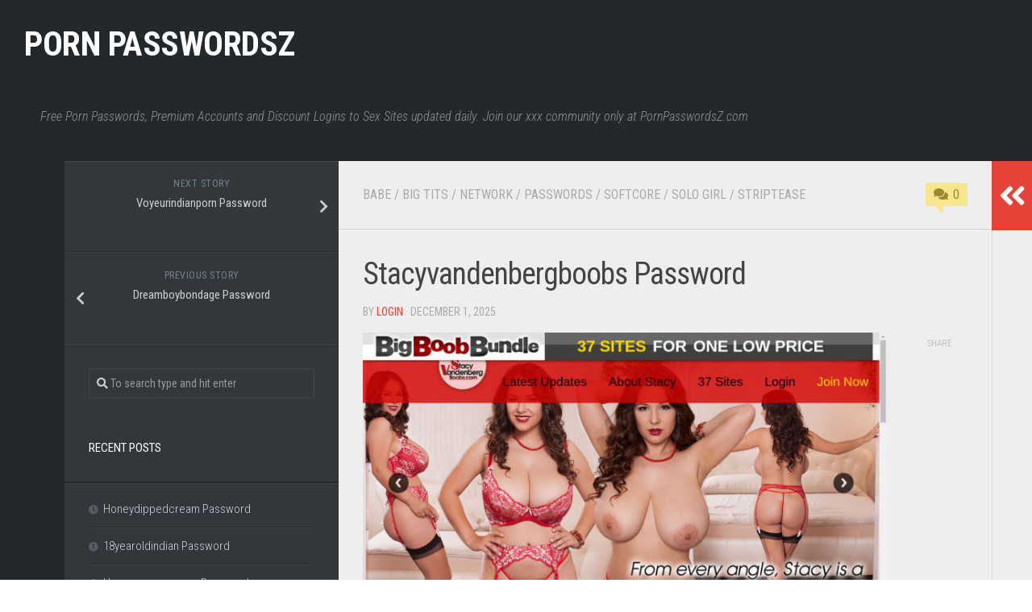

--- FILE ---
content_type: text/html; charset=UTF-8
request_url: https://pornpasswordsz.com/stacyvandenbergboobs-password/2018/12/08/
body_size: 14889
content:
<!DOCTYPE html> 
<html class="no-js" lang="en-US">

<head>
	<meta charset="UTF-8">
	<meta name="viewport" content="width=device-width, initial-scale=1.0">
	<link rel="profile" href="https://gmpg.org/xfn/11">
		
		<meta name="description" content="This mega-site brings you material from numerous other sites that are devoted to babes with huge tits. There&rsquo;s great deals of web content to be had and also a few new video clips get added to the collection every week.&#046;&#046;&#046;" />
	<meta name="keywords" content="account, free, login, members, pass, passes, password, passwords, reddit, stacy vandenberg boobs, stacy vandenberg boobs password, stacy vandenberg boobs passwords, stacyvandenbergboobs, stacyvandenbergboobs password, stacyvandenbergboobs passwords, stacyvandenbergboobs.com" />
<script type="application/ld+json">
	{"@context":"https://schema.org","@type":"BreadcrumbList","itemListElement":[{"@type":"ListItem","position":1,"name":"Passwords","item":"https://pornpasswordsz.com/category/passwords/"},{"@type":"ListItem","position":2,"name":"Stacyvandenbergboobs Password"}]}
	</script>
<title>Stacyvandenbergboobs Password</title>
<meta name='robots' content='max-image-preview:large' />
<script>document.documentElement.className = document.documentElement.className.replace("no-js","js");</script>
<link rel='dns-prefetch' href='//fonts.googleapis.com' />
<link rel='dns-prefetch' href='//s.w.org' />
<link rel="alternate" type="application/rss+xml" title="Porn PasswordsZ &raquo; Feed" href="https://pornpasswordsz.com/feed/" />
<link rel="alternate" type="application/rss+xml" title="Porn PasswordsZ &raquo; Comments Feed" href="https://pornpasswordsz.com/comments/feed/" />


<!-- Last Modified Schema is inserted by the WP Last Modified Info plugin v1.9.1 - https://wordpress.org/plugins/wp-last-modified-info/ -->
<script type="application/ld+json">{"@context":"https:\/\/schema.org\/","@type":"CreativeWork","dateModified":"2025-12-01T20:03:28-08:00","headline":"Stacyvandenbergboobs Password","description":"This mega-site brings you material from numerous other sites that are devoted to babes with huge tits. There&#8217;s great deals of web content to be had and also a few new video clips get added to the collection every week. A number of the flicks exist in HD. They often tend to be quite softcore, but there are some hardcore","mainEntityOfPage":{"@type":"WebPage","@id":"https:\/\/pornpasswordsz.com\/stacyvandenbergboobs-password\/2018\/12\/08\/"},"author":{"@type":"Person","name":"login","url":"https:\/\/pornpasswordsz.com\/author\/login\/","description":""}}</script>

<script type="text/javascript">
window._wpemojiSettings = {"baseUrl":"https:\/\/s.w.org\/images\/core\/emoji\/14.0.0\/72x72\/","ext":".png","svgUrl":"https:\/\/s.w.org\/images\/core\/emoji\/14.0.0\/svg\/","svgExt":".svg","source":{"concatemoji":"https:\/\/pornpasswordsz.com\/wp-includes\/js\/wp-emoji-release.min.js?ver=6.0"}};
/*! This file is auto-generated */
!function(e,a,t){var n,r,o,i=a.createElement("canvas"),p=i.getContext&&i.getContext("2d");function s(e,t){var a=String.fromCharCode,e=(p.clearRect(0,0,i.width,i.height),p.fillText(a.apply(this,e),0,0),i.toDataURL());return p.clearRect(0,0,i.width,i.height),p.fillText(a.apply(this,t),0,0),e===i.toDataURL()}function c(e){var t=a.createElement("script");t.src=e,t.defer=t.type="text/javascript",a.getElementsByTagName("head")[0].appendChild(t)}for(o=Array("flag","emoji"),t.supports={everything:!0,everythingExceptFlag:!0},r=0;r<o.length;r++)t.supports[o[r]]=function(e){if(!p||!p.fillText)return!1;switch(p.textBaseline="top",p.font="600 32px Arial",e){case"flag":return s([127987,65039,8205,9895,65039],[127987,65039,8203,9895,65039])?!1:!s([55356,56826,55356,56819],[55356,56826,8203,55356,56819])&&!s([55356,57332,56128,56423,56128,56418,56128,56421,56128,56430,56128,56423,56128,56447],[55356,57332,8203,56128,56423,8203,56128,56418,8203,56128,56421,8203,56128,56430,8203,56128,56423,8203,56128,56447]);case"emoji":return!s([129777,127995,8205,129778,127999],[129777,127995,8203,129778,127999])}return!1}(o[r]),t.supports.everything=t.supports.everything&&t.supports[o[r]],"flag"!==o[r]&&(t.supports.everythingExceptFlag=t.supports.everythingExceptFlag&&t.supports[o[r]]);t.supports.everythingExceptFlag=t.supports.everythingExceptFlag&&!t.supports.flag,t.DOMReady=!1,t.readyCallback=function(){t.DOMReady=!0},t.supports.everything||(n=function(){t.readyCallback()},a.addEventListener?(a.addEventListener("DOMContentLoaded",n,!1),e.addEventListener("load",n,!1)):(e.attachEvent("onload",n),a.attachEvent("onreadystatechange",function(){"complete"===a.readyState&&t.readyCallback()})),(e=t.source||{}).concatemoji?c(e.concatemoji):e.wpemoji&&e.twemoji&&(c(e.twemoji),c(e.wpemoji)))}(window,document,window._wpemojiSettings);
</script>
<style type="text/css">
img.wp-smiley,
img.emoji {
	display: inline !important;
	border: none !important;
	box-shadow: none !important;
	height: 1em !important;
	width: 1em !important;
	margin: 0 0.07em !important;
	vertical-align: -0.1em !important;
	background: none !important;
	padding: 0 !important;
}
</style>
	<link rel='stylesheet' id='wp-block-library-css'  href='https://pornpasswordsz.com/wp-includes/css/dist/block-library/style.min.css?ver=6.0' type='text/css' media='all' />
<style id='global-styles-inline-css' type='text/css'>
body{--wp--preset--color--black: #000000;--wp--preset--color--cyan-bluish-gray: #abb8c3;--wp--preset--color--white: #ffffff;--wp--preset--color--pale-pink: #f78da7;--wp--preset--color--vivid-red: #cf2e2e;--wp--preset--color--luminous-vivid-orange: #ff6900;--wp--preset--color--luminous-vivid-amber: #fcb900;--wp--preset--color--light-green-cyan: #7bdcb5;--wp--preset--color--vivid-green-cyan: #00d084;--wp--preset--color--pale-cyan-blue: #8ed1fc;--wp--preset--color--vivid-cyan-blue: #0693e3;--wp--preset--color--vivid-purple: #9b51e0;--wp--preset--gradient--vivid-cyan-blue-to-vivid-purple: linear-gradient(135deg,rgba(6,147,227,1) 0%,rgb(155,81,224) 100%);--wp--preset--gradient--light-green-cyan-to-vivid-green-cyan: linear-gradient(135deg,rgb(122,220,180) 0%,rgb(0,208,130) 100%);--wp--preset--gradient--luminous-vivid-amber-to-luminous-vivid-orange: linear-gradient(135deg,rgba(252,185,0,1) 0%,rgba(255,105,0,1) 100%);--wp--preset--gradient--luminous-vivid-orange-to-vivid-red: linear-gradient(135deg,rgba(255,105,0,1) 0%,rgb(207,46,46) 100%);--wp--preset--gradient--very-light-gray-to-cyan-bluish-gray: linear-gradient(135deg,rgb(238,238,238) 0%,rgb(169,184,195) 100%);--wp--preset--gradient--cool-to-warm-spectrum: linear-gradient(135deg,rgb(74,234,220) 0%,rgb(151,120,209) 20%,rgb(207,42,186) 40%,rgb(238,44,130) 60%,rgb(251,105,98) 80%,rgb(254,248,76) 100%);--wp--preset--gradient--blush-light-purple: linear-gradient(135deg,rgb(255,206,236) 0%,rgb(152,150,240) 100%);--wp--preset--gradient--blush-bordeaux: linear-gradient(135deg,rgb(254,205,165) 0%,rgb(254,45,45) 50%,rgb(107,0,62) 100%);--wp--preset--gradient--luminous-dusk: linear-gradient(135deg,rgb(255,203,112) 0%,rgb(199,81,192) 50%,rgb(65,88,208) 100%);--wp--preset--gradient--pale-ocean: linear-gradient(135deg,rgb(255,245,203) 0%,rgb(182,227,212) 50%,rgb(51,167,181) 100%);--wp--preset--gradient--electric-grass: linear-gradient(135deg,rgb(202,248,128) 0%,rgb(113,206,126) 100%);--wp--preset--gradient--midnight: linear-gradient(135deg,rgb(2,3,129) 0%,rgb(40,116,252) 100%);--wp--preset--duotone--dark-grayscale: url('#wp-duotone-dark-grayscale');--wp--preset--duotone--grayscale: url('#wp-duotone-grayscale');--wp--preset--duotone--purple-yellow: url('#wp-duotone-purple-yellow');--wp--preset--duotone--blue-red: url('#wp-duotone-blue-red');--wp--preset--duotone--midnight: url('#wp-duotone-midnight');--wp--preset--duotone--magenta-yellow: url('#wp-duotone-magenta-yellow');--wp--preset--duotone--purple-green: url('#wp-duotone-purple-green');--wp--preset--duotone--blue-orange: url('#wp-duotone-blue-orange');--wp--preset--font-size--small: 13px;--wp--preset--font-size--medium: 20px;--wp--preset--font-size--large: 36px;--wp--preset--font-size--x-large: 42px;}.has-black-color{color: var(--wp--preset--color--black) !important;}.has-cyan-bluish-gray-color{color: var(--wp--preset--color--cyan-bluish-gray) !important;}.has-white-color{color: var(--wp--preset--color--white) !important;}.has-pale-pink-color{color: var(--wp--preset--color--pale-pink) !important;}.has-vivid-red-color{color: var(--wp--preset--color--vivid-red) !important;}.has-luminous-vivid-orange-color{color: var(--wp--preset--color--luminous-vivid-orange) !important;}.has-luminous-vivid-amber-color{color: var(--wp--preset--color--luminous-vivid-amber) !important;}.has-light-green-cyan-color{color: var(--wp--preset--color--light-green-cyan) !important;}.has-vivid-green-cyan-color{color: var(--wp--preset--color--vivid-green-cyan) !important;}.has-pale-cyan-blue-color{color: var(--wp--preset--color--pale-cyan-blue) !important;}.has-vivid-cyan-blue-color{color: var(--wp--preset--color--vivid-cyan-blue) !important;}.has-vivid-purple-color{color: var(--wp--preset--color--vivid-purple) !important;}.has-black-background-color{background-color: var(--wp--preset--color--black) !important;}.has-cyan-bluish-gray-background-color{background-color: var(--wp--preset--color--cyan-bluish-gray) !important;}.has-white-background-color{background-color: var(--wp--preset--color--white) !important;}.has-pale-pink-background-color{background-color: var(--wp--preset--color--pale-pink) !important;}.has-vivid-red-background-color{background-color: var(--wp--preset--color--vivid-red) !important;}.has-luminous-vivid-orange-background-color{background-color: var(--wp--preset--color--luminous-vivid-orange) !important;}.has-luminous-vivid-amber-background-color{background-color: var(--wp--preset--color--luminous-vivid-amber) !important;}.has-light-green-cyan-background-color{background-color: var(--wp--preset--color--light-green-cyan) !important;}.has-vivid-green-cyan-background-color{background-color: var(--wp--preset--color--vivid-green-cyan) !important;}.has-pale-cyan-blue-background-color{background-color: var(--wp--preset--color--pale-cyan-blue) !important;}.has-vivid-cyan-blue-background-color{background-color: var(--wp--preset--color--vivid-cyan-blue) !important;}.has-vivid-purple-background-color{background-color: var(--wp--preset--color--vivid-purple) !important;}.has-black-border-color{border-color: var(--wp--preset--color--black) !important;}.has-cyan-bluish-gray-border-color{border-color: var(--wp--preset--color--cyan-bluish-gray) !important;}.has-white-border-color{border-color: var(--wp--preset--color--white) !important;}.has-pale-pink-border-color{border-color: var(--wp--preset--color--pale-pink) !important;}.has-vivid-red-border-color{border-color: var(--wp--preset--color--vivid-red) !important;}.has-luminous-vivid-orange-border-color{border-color: var(--wp--preset--color--luminous-vivid-orange) !important;}.has-luminous-vivid-amber-border-color{border-color: var(--wp--preset--color--luminous-vivid-amber) !important;}.has-light-green-cyan-border-color{border-color: var(--wp--preset--color--light-green-cyan) !important;}.has-vivid-green-cyan-border-color{border-color: var(--wp--preset--color--vivid-green-cyan) !important;}.has-pale-cyan-blue-border-color{border-color: var(--wp--preset--color--pale-cyan-blue) !important;}.has-vivid-cyan-blue-border-color{border-color: var(--wp--preset--color--vivid-cyan-blue) !important;}.has-vivid-purple-border-color{border-color: var(--wp--preset--color--vivid-purple) !important;}.has-vivid-cyan-blue-to-vivid-purple-gradient-background{background: var(--wp--preset--gradient--vivid-cyan-blue-to-vivid-purple) !important;}.has-light-green-cyan-to-vivid-green-cyan-gradient-background{background: var(--wp--preset--gradient--light-green-cyan-to-vivid-green-cyan) !important;}.has-luminous-vivid-amber-to-luminous-vivid-orange-gradient-background{background: var(--wp--preset--gradient--luminous-vivid-amber-to-luminous-vivid-orange) !important;}.has-luminous-vivid-orange-to-vivid-red-gradient-background{background: var(--wp--preset--gradient--luminous-vivid-orange-to-vivid-red) !important;}.has-very-light-gray-to-cyan-bluish-gray-gradient-background{background: var(--wp--preset--gradient--very-light-gray-to-cyan-bluish-gray) !important;}.has-cool-to-warm-spectrum-gradient-background{background: var(--wp--preset--gradient--cool-to-warm-spectrum) !important;}.has-blush-light-purple-gradient-background{background: var(--wp--preset--gradient--blush-light-purple) !important;}.has-blush-bordeaux-gradient-background{background: var(--wp--preset--gradient--blush-bordeaux) !important;}.has-luminous-dusk-gradient-background{background: var(--wp--preset--gradient--luminous-dusk) !important;}.has-pale-ocean-gradient-background{background: var(--wp--preset--gradient--pale-ocean) !important;}.has-electric-grass-gradient-background{background: var(--wp--preset--gradient--electric-grass) !important;}.has-midnight-gradient-background{background: var(--wp--preset--gradient--midnight) !important;}.has-small-font-size{font-size: var(--wp--preset--font-size--small) !important;}.has-medium-font-size{font-size: var(--wp--preset--font-size--medium) !important;}.has-large-font-size{font-size: var(--wp--preset--font-size--large) !important;}.has-x-large-font-size{font-size: var(--wp--preset--font-size--x-large) !important;}
</style>
<link rel='stylesheet' id='typecore-style-css'  href='https://pornpasswordsz.com/wp-content/themes/typecore/style.css?ver=6.0' type='text/css' media='all' />
<style id='typecore-style-inline-css' type='text/css'>
body { font-family: "Roboto Condensed", Arial, sans-serif; }

</style>
<link rel='stylesheet' id='typecore-responsive-css'  href='https://pornpasswordsz.com/wp-content/themes/typecore/responsive.css?ver=6.0' type='text/css' media='all' />
<link rel='stylesheet' id='typecore-font-awesome-css'  href='https://pornpasswordsz.com/wp-content/themes/typecore/fonts/all.min.css?ver=6.0' type='text/css' media='all' />
<link rel='stylesheet' id='roboto-condensed-css'  href='//fonts.googleapis.com/css?family=Roboto+Condensed%3A400%2C300italic%2C300%2C400italic%2C700&#038;subset=latin%2Clatin-ext&#038;ver=6.0' type='text/css' media='all' />
<script type='text/javascript' src='https://pornpasswordsz.com/wp-includes/js/jquery/jquery.min.js?ver=3.6.0' id='jquery-core-js'></script>
<script type='text/javascript' src='https://pornpasswordsz.com/wp-includes/js/jquery/jquery-migrate.min.js?ver=3.3.2' id='jquery-migrate-js'></script>
<script type='text/javascript' src='https://pornpasswordsz.com/wp-content/plugins/alx-extensions/js/jquery.sharrre.min.js?ver=1.0.1' id='alx-ext-sharrre-js'></script>
<script type='text/javascript' id='seo-automated-link-building-js-extra'>
/* <![CDATA[ */
var seoAutomatedLinkBuilding = {"ajaxUrl":"https:\/\/pornpasswordsz.com\/wp-admin\/admin-ajax.php"};
/* ]]> */
</script>
<script type='text/javascript' src='https://pornpasswordsz.com/wp-content/plugins/seo-automated-link-building/js/seo-automated-link-building.js?ver=6.0' id='seo-automated-link-building-js'></script>
<script type='text/javascript' src='https://pornpasswordsz.com/wp-content/themes/typecore/js/jquery.flexslider.min.js?ver=6.0' id='typecore-flexslider-js'></script>
<link rel="https://api.w.org/" href="https://pornpasswordsz.com/wp-json/" /><link rel="alternate" type="application/json" href="https://pornpasswordsz.com/wp-json/wp/v2/posts/12893" /><link rel="canonical" href="https://pornpasswordsz.com/stacyvandenbergboobs-password/2018/12/08/" />
<link rel="alternate" type="application/json+oembed" href="https://pornpasswordsz.com/wp-json/oembed/1.0/embed?url=https%3A%2F%2Fpornpasswordsz.com%2Fstacyvandenbergboobs-password%2F2018%2F12%2F08%2F" />
<link rel="alternate" type="text/xml+oembed" href="https://pornpasswordsz.com/wp-json/oembed/1.0/embed?url=https%3A%2F%2Fpornpasswordsz.com%2Fstacyvandenbergboobs-password%2F2018%2F12%2F08%2F&#038;format=xml" />
<link rel="icon" href="https://pornpasswordsz.com/wp-content/uploads/2019/10/favicon-32x32.png" sizes="32x32" />
<link rel="icon" href="https://pornpasswordsz.com/wp-content/uploads/2019/10/favicon-32x32.png" sizes="192x192" />
<link rel="apple-touch-icon" href="https://pornpasswordsz.com/wp-content/uploads/2019/10/favicon-32x32.png" />
<meta name="msapplication-TileImage" content="https://pornpasswordsz.com/wp-content/uploads/2019/10/favicon-32x32.png" />
<style id="kirki-inline-styles"></style></head>

<body class="post-template-default single single-post postid-12893 single-format-standard col-3cm full-width">

<svg xmlns="http://www.w3.org/2000/svg" viewBox="0 0 0 0" width="0" height="0" focusable="false" role="none" style="visibility: hidden; position: absolute; left: -9999px; overflow: hidden;" ><defs><filter id="wp-duotone-dark-grayscale"><feColorMatrix color-interpolation-filters="sRGB" type="matrix" values=" .299 .587 .114 0 0 .299 .587 .114 0 0 .299 .587 .114 0 0 .299 .587 .114 0 0 " /><feComponentTransfer color-interpolation-filters="sRGB" ><feFuncR type="table" tableValues="0 0.49803921568627" /><feFuncG type="table" tableValues="0 0.49803921568627" /><feFuncB type="table" tableValues="0 0.49803921568627" /><feFuncA type="table" tableValues="1 1" /></feComponentTransfer><feComposite in2="SourceGraphic" operator="in" /></filter></defs></svg><svg xmlns="http://www.w3.org/2000/svg" viewBox="0 0 0 0" width="0" height="0" focusable="false" role="none" style="visibility: hidden; position: absolute; left: -9999px; overflow: hidden;" ><defs><filter id="wp-duotone-grayscale"><feColorMatrix color-interpolation-filters="sRGB" type="matrix" values=" .299 .587 .114 0 0 .299 .587 .114 0 0 .299 .587 .114 0 0 .299 .587 .114 0 0 " /><feComponentTransfer color-interpolation-filters="sRGB" ><feFuncR type="table" tableValues="0 1" /><feFuncG type="table" tableValues="0 1" /><feFuncB type="table" tableValues="0 1" /><feFuncA type="table" tableValues="1 1" /></feComponentTransfer><feComposite in2="SourceGraphic" operator="in" /></filter></defs></svg><svg xmlns="http://www.w3.org/2000/svg" viewBox="0 0 0 0" width="0" height="0" focusable="false" role="none" style="visibility: hidden; position: absolute; left: -9999px; overflow: hidden;" ><defs><filter id="wp-duotone-purple-yellow"><feColorMatrix color-interpolation-filters="sRGB" type="matrix" values=" .299 .587 .114 0 0 .299 .587 .114 0 0 .299 .587 .114 0 0 .299 .587 .114 0 0 " /><feComponentTransfer color-interpolation-filters="sRGB" ><feFuncR type="table" tableValues="0.54901960784314 0.98823529411765" /><feFuncG type="table" tableValues="0 1" /><feFuncB type="table" tableValues="0.71764705882353 0.25490196078431" /><feFuncA type="table" tableValues="1 1" /></feComponentTransfer><feComposite in2="SourceGraphic" operator="in" /></filter></defs></svg><svg xmlns="http://www.w3.org/2000/svg" viewBox="0 0 0 0" width="0" height="0" focusable="false" role="none" style="visibility: hidden; position: absolute; left: -9999px; overflow: hidden;" ><defs><filter id="wp-duotone-blue-red"><feColorMatrix color-interpolation-filters="sRGB" type="matrix" values=" .299 .587 .114 0 0 .299 .587 .114 0 0 .299 .587 .114 0 0 .299 .587 .114 0 0 " /><feComponentTransfer color-interpolation-filters="sRGB" ><feFuncR type="table" tableValues="0 1" /><feFuncG type="table" tableValues="0 0.27843137254902" /><feFuncB type="table" tableValues="0.5921568627451 0.27843137254902" /><feFuncA type="table" tableValues="1 1" /></feComponentTransfer><feComposite in2="SourceGraphic" operator="in" /></filter></defs></svg><svg xmlns="http://www.w3.org/2000/svg" viewBox="0 0 0 0" width="0" height="0" focusable="false" role="none" style="visibility: hidden; position: absolute; left: -9999px; overflow: hidden;" ><defs><filter id="wp-duotone-midnight"><feColorMatrix color-interpolation-filters="sRGB" type="matrix" values=" .299 .587 .114 0 0 .299 .587 .114 0 0 .299 .587 .114 0 0 .299 .587 .114 0 0 " /><feComponentTransfer color-interpolation-filters="sRGB" ><feFuncR type="table" tableValues="0 0" /><feFuncG type="table" tableValues="0 0.64705882352941" /><feFuncB type="table" tableValues="0 1" /><feFuncA type="table" tableValues="1 1" /></feComponentTransfer><feComposite in2="SourceGraphic" operator="in" /></filter></defs></svg><svg xmlns="http://www.w3.org/2000/svg" viewBox="0 0 0 0" width="0" height="0" focusable="false" role="none" style="visibility: hidden; position: absolute; left: -9999px; overflow: hidden;" ><defs><filter id="wp-duotone-magenta-yellow"><feColorMatrix color-interpolation-filters="sRGB" type="matrix" values=" .299 .587 .114 0 0 .299 .587 .114 0 0 .299 .587 .114 0 0 .299 .587 .114 0 0 " /><feComponentTransfer color-interpolation-filters="sRGB" ><feFuncR type="table" tableValues="0.78039215686275 1" /><feFuncG type="table" tableValues="0 0.94901960784314" /><feFuncB type="table" tableValues="0.35294117647059 0.47058823529412" /><feFuncA type="table" tableValues="1 1" /></feComponentTransfer><feComposite in2="SourceGraphic" operator="in" /></filter></defs></svg><svg xmlns="http://www.w3.org/2000/svg" viewBox="0 0 0 0" width="0" height="0" focusable="false" role="none" style="visibility: hidden; position: absolute; left: -9999px; overflow: hidden;" ><defs><filter id="wp-duotone-purple-green"><feColorMatrix color-interpolation-filters="sRGB" type="matrix" values=" .299 .587 .114 0 0 .299 .587 .114 0 0 .299 .587 .114 0 0 .299 .587 .114 0 0 " /><feComponentTransfer color-interpolation-filters="sRGB" ><feFuncR type="table" tableValues="0.65098039215686 0.40392156862745" /><feFuncG type="table" tableValues="0 1" /><feFuncB type="table" tableValues="0.44705882352941 0.4" /><feFuncA type="table" tableValues="1 1" /></feComponentTransfer><feComposite in2="SourceGraphic" operator="in" /></filter></defs></svg><svg xmlns="http://www.w3.org/2000/svg" viewBox="0 0 0 0" width="0" height="0" focusable="false" role="none" style="visibility: hidden; position: absolute; left: -9999px; overflow: hidden;" ><defs><filter id="wp-duotone-blue-orange"><feColorMatrix color-interpolation-filters="sRGB" type="matrix" values=" .299 .587 .114 0 0 .299 .587 .114 0 0 .299 .587 .114 0 0 .299 .587 .114 0 0 " /><feComponentTransfer color-interpolation-filters="sRGB" ><feFuncR type="table" tableValues="0.098039215686275 1" /><feFuncG type="table" tableValues="0 0.66274509803922" /><feFuncB type="table" tableValues="0.84705882352941 0.41960784313725" /><feFuncA type="table" tableValues="1 1" /></feComponentTransfer><feComposite in2="SourceGraphic" operator="in" /></filter></defs></svg>
<a class="skip-link screen-reader-text" href="#page">Skip to content</a>

<div id="wrapper">

	<header id="header" class="group">
		
				
				
		<div class="container group">
			<div class="container-inner">
									<div class="group pad">
						<p class="site-title"><a href="https://pornpasswordsz.com/" rel="home">Porn PasswordsZ</a></p>
													<p class="site-description">Free Porn Passwords, Premium Accounts and Discount Logins to Sex Sites updated daily. Join our xxx community only at PornPasswordsZ.com</p>
																	</div>
								
				
			</div><!--/.container-inner-->
		</div><!--/.container-->
		
				
	</header><!--/#header-->
	
	<div class="container" id="page">
		<div class="container-inner">			
			<div class="main">
				<div class="sidebar s3 group">
																				</div>
				<div class="main-inner group">
<div class="content">
	
	<div class="page-title pad group">

			<ul class="meta-single group">
			<li class="category"><a href="https://pornpasswordsz.com/category/babe/" rel="category tag">Babe</a> <span>/</span> <a href="https://pornpasswordsz.com/category/big-tits/" rel="category tag">Big Tits</a> <span>/</span> <a href="https://pornpasswordsz.com/category/network/" rel="category tag">Network</a> <span>/</span> <a href="https://pornpasswordsz.com/category/passwords/" rel="category tag">Passwords</a> <span>/</span> <a href="https://pornpasswordsz.com/category/softcore/" rel="category tag">Softcore</a> <span>/</span> <a href="https://pornpasswordsz.com/category/solo-girl/" rel="category tag">Solo Girl</a> <span>/</span> <a href="https://pornpasswordsz.com/category/striptease/" rel="category tag">Striptease</a></li>
						<li class="comments"><a href="https://pornpasswordsz.com/stacyvandenbergboobs-password/2018/12/08/#respond"><i class="fas fa-comments"></i>0</a></li>
					</ul>
		
	
</div><!--/.page-title-->	
	<div class="pad group">
		
					<article class="post-12893 post type-post status-publish format-standard has-post-thumbnail hentry category-babe category-big-tits category-network category-passwords category-softcore category-solo-girl category-striptease tag-account tag-free tag-login tag-members tag-pass tag-passes tag-password tag-passwords tag-reddit tag-stacy-vandenberg-boobs tag-stacy-vandenberg-boobs-password tag-stacy-vandenberg-boobs-passwords tag-stacyvandenbergboobs tag-stacyvandenbergboobs-password tag-stacyvandenbergboobs-passwords tag-stacyvandenbergboobs-com">	
				<div class="post-inner group">
					
					<h1 class="post-title">Stacyvandenbergboobs Password</h1>
					<p class="post-byline">by <a href="https://pornpasswordsz.com/author/login/" title="Posts by login" rel="author">login</a> &middot; <time class="published" datetime="2025-12-01T20:03:28-08:00" content="2025-12-01" itemprop="datepublished">December 1, 2025</time></p>
					
										
					<div class="clear"></div>
					
					<div class="entry themeform share">	
						<div class="entry-inner">
							<p align="center"><a href="https://join.stacyvandenbergboobs.com/track/MTAwMDA2NjcuMi4xMjYuMzg5LjAuMC4wLjAuMA/home/" target="blank"><img src="https://pornpasswordsz.com/wp-content/uploads/2018/12/dda247f390d85902847b8fcabcd88da6.jpg" class="screenshot" alt="stacy vandenberg boobs"></a></p>
<p>This mega-site brings you material from numerous other sites that are devoted to <a href="https://pornpasswordsz.com/category/babe/" data-internallinksmanager029f6b8e52c="12" title="babe">babes</a> with huge <a href="https://pornpasswordsz.com/category/tit/" data-internallinksmanager029f6b8e52c="133" title="tit">tits</a>. There&rsquo;s great deals of web content to be had and also a few new video clips get added to the collection every week. A number of the flicks exist in <a href="https://pornpasswordsz.com/category/hd/" data-internallinksmanager029f6b8e52c="71" title="hd">HD</a>. They often tend to be quite <a href="https://pornpasswordsz.com/category/softcore/" data-internallinksmanager029f6b8e52c="121" title="softcore">softcore</a>, but there are some <a href="https://pornpasswordsz.com/category/hardcore/" data-internallinksmanager029f6b8e52c="70" title="hardcore">hardcore</a> videos too. There are additionally interviews with these busty Score <a href="https://pornpasswordsz.com/category/amateur/" data-internallinksmanager029f6b8e52c="5" title="amateur">girls</a>.</p>
<p>Under you can find newest  accounts  to  <strong><a href="https://join.stacyvandenbergboobs.com/track/MTAwMDA2NjcuMi4xMjYuMzg5LjAuMC4wLjAuMA/home/" target="blank">https://ma.bigboobbundle.com</a></strong> members area.</p>

<ul><li>radioradio:okcomput</li><li>hpalacio:hpjrs11</li><li>jdcollins1:bubbles</li><li>com:6YoYGiiVg2</li><li>balrock:boggie</li></ul>
<p>For extra free logins come back in a some moments. If you do not want to stay,  take advantage of <strong><a href="https://join.stacyvandenbergboobs.com/track/MTAwMDA2NjcuMi4xMjYuMzg5LjAuMC4wLjAuMA/home/" target="blank">stacyvandenbergboobs</a></strong> direct link.</p>
													</div>
						
	<div class="sharrre-container sharrre-header group">
		<span>Share</span>
		<div id="twitter" data-url="https://pornpasswordsz.com/stacyvandenbergboobs-password/2018/12/08/" data-text="Stacyvandenbergboobs Password" data-title="Tweet"></div>
		<div id="facebook" data-url="https://pornpasswordsz.com/stacyvandenbergboobs-password/2018/12/08/" data-text="Stacyvandenbergboobs Password" data-title="Like"></div>
		<div id="pinterest" data-url="https://pornpasswordsz.com/stacyvandenbergboobs-password/2018/12/08/" data-text="Stacyvandenbergboobs Password" data-title="Pin It"></div>
		<div id="linkedin" data-url="https://pornpasswordsz.com/stacyvandenbergboobs-password/2018/12/08/" data-text="Stacyvandenbergboobs Password" data-title="Share on LinkedIn"></div>
	</div><!--/.sharrre-container-->

	<script type="text/javascript">
		// Sharrre
		jQuery(document).ready(function(){
			jQuery('#twitter').sharrre({
				share: {
					twitter: true
				},
				template: '<a class="box group" href="#"><div class="count" href="#"><i class="fas fa-plus"></i></div><div class="share"><i class="fab fa-twitter"></i></div></a>',
				enableHover: false,
				enableTracking: true,
				buttons: { twitter: {via: ''}},
				click: function(api, options){
					api.simulateClick();
					api.openPopup('twitter');
				}
			});
			jQuery('#facebook').sharrre({
				share: {
					facebook: true
				},
				template: '<a class="box group" href="#"><div class="count" href="#"><i class="fas fa-plus"></i></div><div class="share"><i class="fab fa-facebook-square"></i></div></a>',
				enableHover: false,
				enableTracking: true,
				buttons:{layout: 'box_count'},
				click: function(api, options){
					api.simulateClick();
					api.openPopup('facebook');
				}
			});
			jQuery('#pinterest').sharrre({
				share: {
					pinterest: true
				},
				template: '<a class="box group" href="#"><div class="count" href="#"><i class="fas fa-plus"></i></div><div class="share"><i class="fab fa-pinterest"></i></div></a>',
				enableHover: false,
				enableTracking: true,
				buttons: {
				pinterest: {
					description: 'Stacyvandenbergboobs Password',media: 'https://pornpasswordsz.com/wp-content/uploads/2018/12/b04e1d003c0b031dfec8ce39d7ed8d3e.jpg'					}
				},
				click: function(api, options){
					api.simulateClick();
					api.openPopup('pinterest');
				}
			});
			jQuery('#linkedin').sharrre({
				share: {
					linkedin: true
				},
				template: '<a class="box group" href="#"><div class="count" href="#"><i class="fas fa-plus"></i></div><div class="share"><i class="fab fa-linkedin"></i></div></a>',
				enableHover: false,
				enableTracking: true,
				buttons: {
				linkedin: {
					description: 'Stacyvandenbergboobs Password',media: 'https://pornpasswordsz.com/wp-content/uploads/2018/12/b04e1d003c0b031dfec8ce39d7ed8d3e.jpg'					}
				},
				click: function(api, options){
					api.simulateClick();
					api.openPopup('linkedin');
				}
			});

		});
	</script>
							<div class="clear"></div>				
					</div><!--/.entry-->
					
				</div><!--/.post-inner-->	
			</article><!--/.post-->				
				
		<div class="clear"></div>
		
		<p class="post-tags"><span>Tags:</span> <a href="https://pornpasswordsz.com/tag/account/" rel="tag">account</a><a href="https://pornpasswordsz.com/tag/free/" rel="tag">free</a><a href="https://pornpasswordsz.com/tag/login/" rel="tag">login</a><a href="https://pornpasswordsz.com/tag/members/" rel="tag">members</a><a href="https://pornpasswordsz.com/tag/pass/" rel="tag">pass</a><a href="https://pornpasswordsz.com/tag/passes/" rel="tag">passes</a><a href="https://pornpasswordsz.com/tag/password/" rel="tag">password</a><a href="https://pornpasswordsz.com/tag/passwords/" rel="tag">passwords</a><a href="https://pornpasswordsz.com/tag/reddit/" rel="tag">reddit</a><a href="https://pornpasswordsz.com/tag/stacy-vandenberg-boobs/" rel="tag">stacy vandenberg boobs</a><a href="https://pornpasswordsz.com/tag/stacy-vandenberg-boobs-password/" rel="tag">stacy vandenberg boobs password</a><a href="https://pornpasswordsz.com/tag/stacy-vandenberg-boobs-passwords/" rel="tag">stacy vandenberg boobs passwords</a><a href="https://pornpasswordsz.com/tag/stacyvandenbergboobs/" rel="tag">stacyvandenbergboobs</a><a href="https://pornpasswordsz.com/tag/stacyvandenbergboobs-password/" rel="tag">stacyvandenbergboobs password</a><a href="https://pornpasswordsz.com/tag/stacyvandenbergboobs-passwords/" rel="tag">stacyvandenbergboobs passwords</a><a href="https://pornpasswordsz.com/tag/stacyvandenbergboobs-com/" rel="tag">stacyvandenbergboobs.com</a></p>		
				
				
		

<h4 class="heading">
	<i class="fas fa-hand-point-right"></i>You may also like...</h4>

<ul class="related-posts group">
	
		<li class="related post-hover">
		<article class="post-46168 post type-post status-publish format-standard has-post-thumbnail hentry category-passwords tag-account tag-cum-filled-panties tag-cum-filled-panties-password tag-cum-filled-panties-passwords tag-cumfilledpanties tag-cumfilledpanties-password tag-cumfilledpanties-passwords tag-cumfilledpanties-com tag-free tag-login tag-members tag-pass tag-passes tag-password tag-passwords tag-reddit">

			<div class="post-thumbnail">
				<a href="https://pornpasswordsz.com/cumfilledpanties-password/2022/03/16/">
											<img width="560" height="420" src="https://pornpasswordsz.com/wp-content/uploads/2022/03/bd5d5fc42b365ade3e78f7b4f34e2250.jpg" class="attachment-typecore-medium size-typecore-medium wp-post-image" alt="" loading="eager" />																								</a>
							</div><!--/.post-thumbnail-->
			
			<div class="related-inner">
				
				<h4 class="post-title">
					<a href="https://pornpasswordsz.com/cumfilledpanties-password/2022/03/16/" rel="bookmark">Cumfilledpanties Password</a>
				</h4><!--/.post-title-->
				
				<div class="post-meta group">
					<p class="post-date">December 14, 2025</p>
				</div><!--/.post-meta-->
			
			</div><!--/.related-inner-->

		</article>
	</li><!--/.related-->
		<li class="related post-hover">
		<article class="post-679 post type-post status-publish format-standard has-post-thumbnail hentry category-anal category-big-cocks category-blowjob category-exclusive category-gay category-hardcore category-hd category-network category-passwords category-shemale category-tranny category-transsexual tag-account tag-free tag-login tag-members tag-pass tag-passes tag-password tag-passwords tag-reddit tag-transsexual-angel tag-transsexual-angel-password tag-transsexual-angel-passwords tag-transsexualangel tag-transsexualangel-password tag-transsexualangel-passwords tag-transsexualangel-com">

			<div class="post-thumbnail">
				<a href="https://pornpasswordsz.com/transsexualangel-password/2018/08/20/">
											<img width="560" height="420" src="https://pornpasswordsz.com/wp-content/uploads/2018/08/13b3cd93e38ccf2cc525695ca05d9383.jpg" class="attachment-typecore-medium size-typecore-medium wp-post-image" alt="" loading="eager" />																								</a>
									<a class="post-comments" href="https://pornpasswordsz.com/transsexualangel-password/2018/08/20/#respond"><span><i class="fas fa-comments"></i>0</span></a>
							</div><!--/.post-thumbnail-->
			
			<div class="related-inner">
				
				<h4 class="post-title">
					<a href="https://pornpasswordsz.com/transsexualangel-password/2018/08/20/" rel="bookmark">Transsexualangel Password</a>
				</h4><!--/.post-title-->
				
				<div class="post-meta group">
					<p class="post-date">November 30, 2025</p>
				</div><!--/.post-meta-->
			
			</div><!--/.related-inner-->

		</article>
	</li><!--/.related-->
		<li class="related post-hover">
		<article class="post-16969 post type-post status-publish format-standard has-post-thumbnail hentry category-babe category-lesbian category-passwords tag-account tag-free tag-lesbian-gonzo tag-lesbian-gonzo-password tag-lesbian-gonzo-passwords tag-lesbiangonzo tag-lesbiangonzo-password tag-lesbiangonzo-passwords tag-lesbiangonzo-com tag-login tag-members tag-pass tag-passes tag-password tag-passwords tag-reddit">

			<div class="post-thumbnail">
				<a href="https://pornpasswordsz.com/lesbiangonzo-password/2019/01/27/">
											<img width="560" height="420" src="https://pornpasswordsz.com/wp-content/uploads/2019/01/1cb525441f19ae07deea94132ff181d7.jpg" class="attachment-typecore-medium size-typecore-medium wp-post-image" alt="" loading="eager" />																								</a>
									<a class="post-comments" href="https://pornpasswordsz.com/lesbiangonzo-password/2019/01/27/#respond"><span><i class="fas fa-comments"></i>0</span></a>
							</div><!--/.post-thumbnail-->
			
			<div class="related-inner">
				
				<h4 class="post-title">
					<a href="https://pornpasswordsz.com/lesbiangonzo-password/2019/01/27/" rel="bookmark">Lesbiangonzo Password</a>
				</h4><!--/.post-title-->
				
				<div class="post-meta group">
					<p class="post-date">November 14, 2025</p>
				</div><!--/.post-meta-->
			
			</div><!--/.related-inner-->

		</article>
	</li><!--/.related-->
		
</ul><!--/.post-related-->

		
		
<div id="comments" class="themeform">
	
	
					<!-- comments open, no comments -->
			
		
		<div id="respond" class="comment-respond">
		<h3 id="reply-title" class="comment-reply-title">Leave a Reply</h3><p class="must-log-in">You must be <a href="https://pornpasswordsz.com/wp-login.php?redirect_to=https%3A%2F%2Fpornpasswordsz.com%2Fstacyvandenbergboobs-password%2F2018%2F12%2F08%2F">logged in</a> to post a comment.</p>	</div><!-- #respond -->
	
</div><!--/#comments-->		
	</div><!--/.pad-->
	
</div><!--/.content-->

	
	<div class="sidebar s1 dark">
		
		<a class="sidebar-toggle" title="Expand Sidebar"><i class="fa icon-sidebar-toggle"></i></a>
		
		<div class="sidebar-content">
			
				<ul class="post-nav group">
		<li class="next"><a href="https://pornpasswordsz.com/voyeurindianporn-password/2018/12/08/" rel="next"><i class="fas fa-chevron-right"></i><strong>Next story</strong> <span>Voyeurindianporn Password</span></a></li>
		<li class="previous"><a href="https://pornpasswordsz.com/dreamboybondage-password/2018/12/08/" rel="prev"><i class="fas fa-chevron-left"></i><strong>Previous story</strong> <span>Dreamboybondage Password</span></a></li>
	</ul>
			
						
			<div id="search-3" class="widget widget_search"><form method="get" class="searchform themeform" action="https://pornpasswordsz.com/">
	<div>
		<input type="text" class="search" name="s" onblur="if(this.value=='')this.value='To search type and hit enter';" onfocus="if(this.value=='To search type and hit enter')this.value='';" value="To search type and hit enter" />
	</div>
</form></div>
		<div id="recent-posts-4" class="widget widget_recent_entries">
		<h3 class="group"><span>Recent Posts</span></h3>
		<ul>
											<li>
					<a href="https://pornpasswordsz.com/honeydippedcream-password/2025/12/08/">Honeydippedcream Password</a>
									</li>
											<li>
					<a href="https://pornpasswordsz.com/18yearoldindian-password/2025/12/08/">18yearoldindian Password</a>
									</li>
											<li>
					<a href="https://pornpasswordsz.com/homegrowneurope-password/2025/12/05/">Homegrowneurope Password</a>
									</li>
											<li>
					<a href="https://pornpasswordsz.com/doggnuts-password/2025/12/05/">Doggnuts Password</a>
									</li>
											<li>
					<a href="https://pornpasswordsz.com/hunkdesires-password/2025/12/03/">Hunkdesires Password</a>
									</li>
											<li>
					<a href="https://pornpasswordsz.com/foreskinmafia-password/2025/11/30/">Foreskinmafia Password</a>
									</li>
											<li>
					<a href="https://pornpasswordsz.com/uncuttwinks-password/2025/11/30/">Uncuttwinks Password</a>
									</li>
											<li>
					<a href="https://pornpasswordsz.com/hansthehornygrandpa-password/2025/11/30/">Hansthehornygrandpa Password</a>
									</li>
											<li>
					<a href="https://pornpasswordsz.com/ridmii-password/2025/11/30/">Ridmii Password</a>
									</li>
					</ul>

		</div><div id="alxtabs-2" class="widget widget_alx_tabs">

	<div class="alx-tabs-container">


		

		

		
			</div>

</div>
<div id="categories-2" class="widget widget_categories"><h3 class="group"><span>Categories</span></h3>
			<ul>
					<li class="cat-item cat-item-117"><a href="https://pornpasswordsz.com/category/3d/">3D</a>
</li>
	<li class="cat-item cat-item-118"><a href="https://pornpasswordsz.com/category/4k/">4K</a>
</li>
	<li class="cat-item cat-item-31036"><a href="https://pornpasswordsz.com/category/5k/">5K</a>
</li>
	<li class="cat-item cat-item-69661"><a href="https://pornpasswordsz.com/category/8k/">8K</a>
</li>
	<li class="cat-item cat-item-119"><a href="https://pornpasswordsz.com/category/african/">African</a>
</li>
	<li class="cat-item cat-item-67661"><a href="https://pornpasswordsz.com/category/african-casting/">African Casting</a>
</li>
	<li class="cat-item cat-item-68575"><a href="https://pornpasswordsz.com/category/ai/" title="AI">AI</a>
</li>
	<li class="cat-item cat-item-120"><a href="https://pornpasswordsz.com/category/amateur/">Amateur</a>
</li>
	<li class="cat-item cat-item-48"><a href="https://pornpasswordsz.com/category/anal/">Anal</a>
</li>
	<li class="cat-item cat-item-69529"><a href="https://pornpasswordsz.com/category/ar/">AR</a>
</li>
	<li class="cat-item cat-item-121"><a href="https://pornpasswordsz.com/category/arab/">Arab</a>
</li>
	<li class="cat-item cat-item-122"><a href="https://pornpasswordsz.com/category/asian/">Asian</a>
</li>
	<li class="cat-item cat-item-67651"><a href="https://pornpasswordsz.com/category/asian-sex-diary/">Asian Sex Diary</a>
</li>
	<li class="cat-item cat-item-123"><a href="https://pornpasswordsz.com/category/ass/">Ass</a>
</li>
	<li class="cat-item cat-item-124"><a href="https://pornpasswordsz.com/category/babe/">Babe</a>
</li>
	<li class="cat-item cat-item-125"><a href="https://pornpasswordsz.com/category/babysitter/">Babysitter</a>
</li>
	<li class="cat-item cat-item-67644"><a href="https://pornpasswordsz.com/category/bangbros/">Bangbros</a>
</li>
	<li class="cat-item cat-item-126"><a href="https://pornpasswordsz.com/category/bareback/">Bareback</a>
</li>
	<li class="cat-item cat-item-127"><a href="https://pornpasswordsz.com/category/bbw/">BBW</a>
</li>
	<li class="cat-item cat-item-128"><a href="https://pornpasswordsz.com/category/bdsm/">BDSM</a>
</li>
	<li class="cat-item cat-item-129"><a href="https://pornpasswordsz.com/category/bear/">Bear</a>
</li>
	<li class="cat-item cat-item-130"><a href="https://pornpasswordsz.com/category/bfs/">BFs</a>
</li>
	<li class="cat-item cat-item-145"><a href="https://pornpasswordsz.com/category/big-cocks/">Big Cocks</a>
</li>
	<li class="cat-item cat-item-228"><a href="https://pornpasswordsz.com/category/big-tits/">Big Tits</a>
</li>
	<li class="cat-item cat-item-131"><a href="https://pornpasswordsz.com/category/bisexual/">Bisexual</a>
</li>
	<li class="cat-item cat-item-132"><a href="https://pornpasswordsz.com/category/black/">Black</a>
</li>
	<li class="cat-item cat-item-67660"><a href="https://pornpasswordsz.com/category/black-tgirls/">Black Tgirls</a>
</li>
	<li class="cat-item cat-item-133"><a href="https://pornpasswordsz.com/category/blonde/">Blonde</a>
</li>
	<li class="cat-item cat-item-134"><a href="https://pornpasswordsz.com/category/blowjob/">Blowjob</a>
</li>
	<li class="cat-item cat-item-135"><a href="https://pornpasswordsz.com/category/bondage/">Bondage</a>
</li>
	<li class="cat-item cat-item-136"><a href="https://pornpasswordsz.com/category/brazilian/">Brazilian</a>
</li>
	<li class="cat-item cat-item-67643"><a href="https://pornpasswordsz.com/category/brazzers/">Brazzers</a>
</li>
	<li class="cat-item cat-item-137"><a href="https://pornpasswordsz.com/category/brother/">Brother</a>
</li>
	<li class="cat-item cat-item-138"><a href="https://pornpasswordsz.com/category/brunette/">Brunette</a>
</li>
	<li class="cat-item cat-item-39"><a href="https://pornpasswordsz.com/category/bukkake/">Bukkake</a>
</li>
	<li class="cat-item cat-item-139"><a href="https://pornpasswordsz.com/category/cam-girls/">Cam Girls</a>
</li>
	<li class="cat-item cat-item-140"><a href="https://pornpasswordsz.com/category/cartoon/">Cartoon</a>
</li>
	<li class="cat-item cat-item-141"><a href="https://pornpasswordsz.com/category/casting/">Casting</a>
</li>
	<li class="cat-item cat-item-142"><a href="https://pornpasswordsz.com/category/celebrity/">Celebrity</a>
</li>
	<li class="cat-item cat-item-143"><a href="https://pornpasswordsz.com/category/cfnm/">CFNM</a>
</li>
	<li class="cat-item cat-item-144"><a href="https://pornpasswordsz.com/category/chubby/">Chubby</a>
</li>
	<li class="cat-item cat-item-146"><a href="https://pornpasswordsz.com/category/college/">College</a>
</li>
	<li class="cat-item cat-item-49334"><a href="https://pornpasswordsz.com/category/comics/">Comics</a>
</li>
	<li class="cat-item cat-item-147"><a href="https://pornpasswordsz.com/category/cosplay/">Cosplay</a>
</li>
	<li class="cat-item cat-item-148"><a href="https://pornpasswordsz.com/category/creampie/">Creampie</a>
</li>
	<li class="cat-item cat-item-149"><a href="https://pornpasswordsz.com/category/cuckold/">Cuckold</a>
</li>
	<li class="cat-item cat-item-150"><a href="https://pornpasswordsz.com/category/cumshot/">Cumshot</a>
</li>
	<li class="cat-item cat-item-65"><a href="https://pornpasswordsz.com/category/czech/">Czech</a>
</li>
	<li class="cat-item cat-item-151"><a href="https://pornpasswordsz.com/category/daddy/">Daddy</a>
</li>
	<li class="cat-item cat-item-152"><a href="https://pornpasswordsz.com/category/dating/">Dating</a>
</li>
	<li class="cat-item cat-item-153"><a href="https://pornpasswordsz.com/category/diary/">Diary</a>
</li>
	<li class="cat-item cat-item-67650"><a href="https://pornpasswordsz.com/category/digital-playground/">Digital Playground</a>
</li>
	<li class="cat-item cat-item-154"><a href="https://pornpasswordsz.com/category/dildo/">Dildo</a>
</li>
	<li class="cat-item cat-item-155"><a href="https://pornpasswordsz.com/category/double-penetration/">Double Penetration</a>
</li>
	<li class="cat-item cat-item-156"><a href="https://pornpasswordsz.com/category/ebony/">Ebony</a>
</li>
	<li class="cat-item cat-item-109"><a href="https://pornpasswordsz.com/category/emo/">Emo</a>
</li>
	<li class="cat-item cat-item-157"><a href="https://pornpasswordsz.com/category/erotic/">Erotic</a>
</li>
	<li class="cat-item cat-item-49189"><a href="https://pornpasswordsz.com/category/escort/">Escort</a>
</li>
	<li class="cat-item cat-item-158"><a href="https://pornpasswordsz.com/category/euro/">Euro</a>
</li>
	<li class="cat-item cat-item-159"><a href="https://pornpasswordsz.com/category/exclusive/">Exclusive</a>
</li>
	<li class="cat-item cat-item-67654"><a href="https://pornpasswordsz.com/category/exploited-college-girls/">Exploited College Girls</a>
</li>
	<li class="cat-item cat-item-160"><a href="https://pornpasswordsz.com/category/facial/">Facial</a>
</li>
	<li class="cat-item cat-item-67656"><a href="https://pornpasswordsz.com/category/fake-hub/">Fake Hub</a>
</li>
	<li class="cat-item cat-item-161"><a href="https://pornpasswordsz.com/category/fake-porn/">Fake Porn</a>
</li>
	<li class="cat-item cat-item-162"><a href="https://pornpasswordsz.com/category/family/">Family</a>
</li>
	<li class="cat-item cat-item-163"><a href="https://pornpasswordsz.com/category/feet/">Feet</a>
</li>
	<li class="cat-item cat-item-164"><a href="https://pornpasswordsz.com/category/fetish/">Fetish</a>
</li>
	<li class="cat-item cat-item-165"><a href="https://pornpasswordsz.com/category/fisting/">Fisting</a>
</li>
	<li class="cat-item cat-item-68789"><a href="https://pornpasswordsz.com/category/freak-mob-media/">Freak Mob Media</a>
</li>
	<li class="cat-item cat-item-166"><a href="https://pornpasswordsz.com/category/french/">French</a>
</li>
	<li class="cat-item cat-item-167"><a href="https://pornpasswordsz.com/category/futa/">Futa</a>
</li>
	<li class="cat-item cat-item-168"><a href="https://pornpasswordsz.com/category/gangbang/">Gangbang</a>
</li>
	<li class="cat-item cat-item-169"><a href="https://pornpasswordsz.com/category/gay/">Gay</a>
</li>
	<li class="cat-item cat-item-170"><a href="https://pornpasswordsz.com/category/german/">German</a>
</li>
	<li class="cat-item cat-item-73"><a href="https://pornpasswordsz.com/category/gfs/">GFs</a>
</li>
	<li class="cat-item cat-item-171"><a href="https://pornpasswordsz.com/category/gothic/">Gothic</a>
</li>
	<li class="cat-item cat-item-172"><a href="https://pornpasswordsz.com/category/granny/">Granny</a>
</li>
	<li class="cat-item cat-item-67659"><a href="https://pornpasswordsz.com/category/grooby-girls/">Grooby Girls</a>
</li>
	<li class="cat-item cat-item-173"><a href="https://pornpasswordsz.com/category/group/">Group</a>
</li>
	<li class="cat-item cat-item-174"><a href="https://pornpasswordsz.com/category/hairy/">Hairy</a>
</li>
	<li class="cat-item cat-item-175"><a href="https://pornpasswordsz.com/category/handjob/">Handjob</a>
</li>
	<li class="cat-item cat-item-49"><a href="https://pornpasswordsz.com/category/hardcore/">Hardcore</a>
</li>
	<li class="cat-item cat-item-176"><a href="https://pornpasswordsz.com/category/hd/">HD</a>
</li>
	<li class="cat-item cat-item-22"><a href="https://pornpasswordsz.com/category/hentai/">Hentai</a>
</li>
	<li class="cat-item cat-item-67763"><a href="https://pornpasswordsz.com/category/hentai-pros/">Hentai Pros</a>
</li>
	<li class="cat-item cat-item-177"><a href="https://pornpasswordsz.com/category/hidden-cam/">Hidden Cam</a>
</li>
	<li class="cat-item cat-item-178"><a href="https://pornpasswordsz.com/category/homemade/">Homemade</a>
</li>
	<li class="cat-item cat-item-179"><a href="https://pornpasswordsz.com/category/hub/">Hub</a>
</li>
	<li class="cat-item cat-item-180"><a href="https://pornpasswordsz.com/category/indian/">Indian</a>
</li>
	<li class="cat-item cat-item-42710"><a href="https://pornpasswordsz.com/category/influencer/">Influencer</a>
</li>
	<li class="cat-item cat-item-115"><a href="https://pornpasswordsz.com/category/interactive/">Interactive</a>
</li>
	<li class="cat-item cat-item-181"><a href="https://pornpasswordsz.com/category/interracial/">Interracial</a>
</li>
	<li class="cat-item cat-item-67662"><a href="https://pornpasswordsz.com/category/istripper/">Istripper</a>
</li>
	<li class="cat-item cat-item-182"><a href="https://pornpasswordsz.com/category/italian/">Italian</a>
</li>
	<li class="cat-item cat-item-183"><a href="https://pornpasswordsz.com/category/japanese/">Japanese</a>
</li>
	<li class="cat-item cat-item-184"><a href="https://pornpasswordsz.com/category/korean/">Korean</a>
</li>
	<li class="cat-item cat-item-185"><a href="https://pornpasswordsz.com/category/ladyboy/">Ladyboy</a>
</li>
	<li class="cat-item cat-item-68788"><a href="https://pornpasswordsz.com/category/land-of-venus/">Land Of Venus</a>
</li>
	<li class="cat-item cat-item-186"><a href="https://pornpasswordsz.com/category/latex/">Latex</a>
</li>
	<li class="cat-item cat-item-187"><a href="https://pornpasswordsz.com/category/latina/">Latina</a>
</li>
	<li class="cat-item cat-item-67652"><a href="https://pornpasswordsz.com/category/latina-fuck-tour/">Latina Fuck Tour</a>
</li>
	<li class="cat-item cat-item-188"><a href="https://pornpasswordsz.com/category/legs/">Legs</a>
</li>
	<li class="cat-item cat-item-108"><a href="https://pornpasswordsz.com/category/lesbian/">Lesbian</a>
</li>
	<li class="cat-item cat-item-67653"><a href="https://pornpasswordsz.com/category/life-selector/">Life Selector</a>
</li>
	<li class="cat-item cat-item-189"><a href="https://pornpasswordsz.com/category/lingerie/">Lingerie</a>
</li>
	<li class="cat-item cat-item-190"><a href="https://pornpasswordsz.com/category/live-girls/">Live Girls</a>
</li>
	<li class="cat-item cat-item-191"><a href="https://pornpasswordsz.com/category/massage/">Massage</a>
</li>
	<li class="cat-item cat-item-192"><a href="https://pornpasswordsz.com/category/masturbation/">Masturbation</a>
</li>
	<li class="cat-item cat-item-193"><a href="https://pornpasswordsz.com/category/mature/">Mature</a>
</li>
	<li class="cat-item cat-item-194"><a href="https://pornpasswordsz.com/category/men/">Men</a>
</li>
	<li class="cat-item cat-item-195"><a href="https://pornpasswordsz.com/category/milf/">Milf</a>
</li>
	<li class="cat-item cat-item-67647"><a href="https://pornpasswordsz.com/category/mofos/">Mofos</a>
</li>
	<li class="cat-item cat-item-68938"><a href="https://pornpasswordsz.com/category/muscle/">Muscle</a>
</li>
	<li class="cat-item cat-item-67645"><a href="https://pornpasswordsz.com/category/naughty-america/">Naughty America</a>
</li>
	<li class="cat-item cat-item-23"><a href="https://pornpasswordsz.com/category/network/">Network</a>
</li>
	<li class="cat-item cat-item-67657"><a href="https://pornpasswordsz.com/category/nubiles/">Nubiles</a>
</li>
	<li class="cat-item cat-item-196"><a href="https://pornpasswordsz.com/category/old-and-young/">Old And Young</a>
</li>
	<li class="cat-item cat-item-197"><a href="https://pornpasswordsz.com/category/orgy/">Orgy</a>
</li>
	<li class="cat-item cat-item-198"><a href="https://pornpasswordsz.com/category/panty/">Panty</a>
</li>
	<li class="cat-item cat-item-199"><a href="https://pornpasswordsz.com/category/parody/">Parody</a>
</li>
	<li class="cat-item cat-item-200"><a href="https://pornpasswordsz.com/category/party/">Party</a>
</li>
	<li class="cat-item cat-item-237"><a href="https://pornpasswordsz.com/category/passwords/" title="porn passwords">Passwords</a>
</li>
	<li class="cat-item cat-item-49252"><a href="https://pornpasswordsz.com/category/pictures/">Pictures</a>
</li>
	<li class="cat-item cat-item-201"><a href="https://pornpasswordsz.com/category/pissing/">Pissing</a>
</li>
	<li class="cat-item cat-item-67649"><a href="https://pornpasswordsz.com/category/playboy/">Playboy</a>
</li>
	<li class="cat-item cat-item-49604"><a href="https://pornpasswordsz.com/category/porn-forum/">Porn Forum</a>
</li>
	<li class="cat-item cat-item-49378"><a href="https://pornpasswordsz.com/category/porn-search-engine/">Porn Search Engine</a>
</li>
	<li class="cat-item cat-item-67642"><a href="https://pornpasswordsz.com/category/pornhub/">Pornhub</a>
</li>
	<li class="cat-item cat-item-67658"><a href="https://pornpasswordsz.com/category/pornpros/">Pornpros</a>
</li>
	<li class="cat-item cat-item-110"><a href="https://pornpasswordsz.com/category/pornstar/">Pornstar</a>
</li>
	<li class="cat-item cat-item-202"><a href="https://pornpasswordsz.com/category/pov/">POV</a>
</li>
	<li class="cat-item cat-item-6798"><a href="https://pornpasswordsz.com/category/pregnant/">Pregnant</a>
</li>
	<li class="cat-item cat-item-203"><a href="https://pornpasswordsz.com/category/public/">Public</a>
</li>
	<li class="cat-item cat-item-204"><a href="https://pornpasswordsz.com/category/pussy/">Pussy</a>
</li>
	<li class="cat-item cat-item-205"><a href="https://pornpasswordsz.com/category/reality/">Reality</a>
</li>
	<li class="cat-item cat-item-67648"><a href="https://pornpasswordsz.com/category/reality-kings/">Reality Kings</a>
</li>
	<li class="cat-item cat-item-206"><a href="https://pornpasswordsz.com/category/redhead/">Redhead</a>
</li>
	<li class="cat-item cat-item-207"><a href="https://pornpasswordsz.com/category/romantic/">Romantic</a>
</li>
	<li class="cat-item cat-item-208"><a href="https://pornpasswordsz.com/category/russian/">Russian</a>
</li>
	<li class="cat-item cat-item-209"><a href="https://pornpasswordsz.com/category/school/">School</a>
</li>
	<li class="cat-item cat-item-210"><a href="https://pornpasswordsz.com/category/selfshot/">Selfshot</a>
</li>
	<li class="cat-item cat-item-49668"><a href="https://pornpasswordsz.com/category/sex-chat/">Sex Chat</a>
</li>
	<li class="cat-item cat-item-50494"><a href="https://pornpasswordsz.com/category/sex-games/">Sex Games</a>
</li>
	<li class="cat-item cat-item-211"><a href="https://pornpasswordsz.com/category/sex-machine/">Sex Machine</a>
</li>
	<li class="cat-item cat-item-49480"><a href="https://pornpasswordsz.com/category/sex-stories/">Sex Stories</a>
</li>
	<li class="cat-item cat-item-212"><a href="https://pornpasswordsz.com/category/shemale/">Shemale</a>
</li>
	<li class="cat-item cat-item-213"><a href="https://pornpasswordsz.com/category/sister/">Sister</a>
</li>
	<li class="cat-item cat-item-214"><a href="https://pornpasswordsz.com/category/small-tits/">Small Tits</a>
</li>
	<li class="cat-item cat-item-215"><a href="https://pornpasswordsz.com/category/smoking/">Smoking</a>
</li>
	<li class="cat-item cat-item-216"><a href="https://pornpasswordsz.com/category/softcore/">Softcore</a>
</li>
	<li class="cat-item cat-item-217"><a href="https://pornpasswordsz.com/category/solo-girl/">Solo Girl</a>
</li>
	<li class="cat-item cat-item-218"><a href="https://pornpasswordsz.com/category/spanking/">Spanking</a>
</li>
	<li class="cat-item cat-item-219"><a href="https://pornpasswordsz.com/category/squirt/">Squirt</a>
</li>
	<li class="cat-item cat-item-220"><a href="https://pornpasswordsz.com/category/step-porn/">Step Porn</a>
</li>
	<li class="cat-item cat-item-221"><a href="https://pornpasswordsz.com/category/straight/">Straight</a>
</li>
	<li class="cat-item cat-item-222"><a href="https://pornpasswordsz.com/category/street/">Street</a>
</li>
	<li class="cat-item cat-item-223"><a href="https://pornpasswordsz.com/category/striptease/">Striptease</a>
</li>
	<li class="cat-item cat-item-224"><a href="https://pornpasswordsz.com/category/tattooed-women/">Tattooed Women</a>
</li>
	<li class="cat-item cat-item-67646"><a href="https://pornpasswordsz.com/category/team-skeet/">Team Skeet</a>
</li>
	<li class="cat-item cat-item-225"><a href="https://pornpasswordsz.com/category/teen/">Teen</a>
</li>
	<li class="cat-item cat-item-226"><a href="https://pornpasswordsz.com/category/thai/">Thai</a>
</li>
	<li class="cat-item cat-item-227"><a href="https://pornpasswordsz.com/category/threesome/">Threesome</a>
</li>
	<li class="cat-item cat-item-229"><a href="https://pornpasswordsz.com/category/toy/">Toy</a>
</li>
	<li class="cat-item cat-item-38"><a href="https://pornpasswordsz.com/category/tranny/">Tranny</a>
</li>
	<li class="cat-item cat-item-67655"><a href="https://pornpasswordsz.com/category/trans-angels/">Trans Angels</a>
</li>
	<li class="cat-item cat-item-230"><a href="https://pornpasswordsz.com/category/transsexual/">Transsexual</a>
</li>
	<li class="cat-item cat-item-49188"><a href="https://pornpasswordsz.com/category/tube/">Tube</a>
</li>
	<li class="cat-item cat-item-231"><a href="https://pornpasswordsz.com/category/twink/">Twink</a>
</li>
	<li class="cat-item cat-item-232"><a href="https://pornpasswordsz.com/category/uk/">UK</a>
</li>
	<li class="cat-item cat-item-68790"><a href="https://pornpasswordsz.com/category/video-teenage/">Video Teenage</a>
</li>
	<li class="cat-item cat-item-233"><a href="https://pornpasswordsz.com/category/vintage/">Vintage</a>
</li>
	<li class="cat-item cat-item-234"><a href="https://pornpasswordsz.com/category/virtual-reality/">Virtual Reality</a>
</li>
	<li class="cat-item cat-item-235"><a href="https://pornpasswordsz.com/category/voyeur/">Voyeur</a>
</li>
	<li class="cat-item cat-item-57"><a href="https://pornpasswordsz.com/category/vr/">VR</a>
</li>
	<li class="cat-item cat-item-67663"><a href="https://pornpasswordsz.com/category/vr-bangers/">VR Bangers</a>
</li>
	<li class="cat-item cat-item-236"><a href="https://pornpasswordsz.com/category/webcam/">Webcam</a>
</li>
			</ul>

			</div>			
		</div><!--/.sidebar-content-->
		
	</div><!--/.sidebar-->

	
<div class="sidebar s2">
	
	<a class="sidebar-toggle" title="Expand Sidebar"><i class="fa icon-sidebar-toggle"></i></a>
	
	<div class="sidebar-content">
			
				
		<div id="alxposts-2" class="widget widget_alx_posts">
<h3 class="group"><span>RECOMMENDED PASSWORDS</span></h3>
	
	<ul class="alx-posts group thumbs-enabled">
				<li>

						<div class="post-item-thumbnail">
				<a href="https://pornpasswordsz.com/ghettogaggers-password/2018/10/04/">
											<img width="327" height="245" src="https://pornpasswordsz.com/wp-content/uploads/2018/10/1cbf7a67c3dff4ed739164383335f867.jpg" class="attachment-alx-medium size-alx-medium wp-post-image" alt="" loading="eager" />																								</a>
			</div>
			
			<div class="post-item-inner group">
								<p class="post-item-title"><a href="https://pornpasswordsz.com/ghettogaggers-password/2018/10/04/" rel="bookmark">Ghettogaggers Password</a></p>
							</div>

		</li>
				<li>

						<div class="post-item-thumbnail">
				<a href="https://pornpasswordsz.com/barebackplus-password/2022/03/24/">
											<img width="327" height="245" src="https://pornpasswordsz.com/wp-content/uploads/2022/03/7fe2b1e77b345a416c98612359c462e6.jpg" class="attachment-alx-medium size-alx-medium wp-post-image" alt="" loading="eager" />																								</a>
			</div>
			
			<div class="post-item-inner group">
								<p class="post-item-title"><a href="https://pornpasswordsz.com/barebackplus-password/2022/03/24/" rel="bookmark">Barebackplus Password</a></p>
							</div>

		</li>
				<li>

						<div class="post-item-thumbnail">
				<a href="https://pornpasswordsz.com/loveherfeet-password/2019/02/04/">
											<img width="283" height="245" src="https://pornpasswordsz.com/wp-content/uploads/2019/02/loveherfeet.jpg" class="attachment-alx-medium size-alx-medium wp-post-image" alt="" loading="eager" />																								</a>
			</div>
			
			<div class="post-item-inner group">
								<p class="post-item-title"><a href="https://pornpasswordsz.com/loveherfeet-password/2019/02/04/" rel="bookmark">Loveherfeet Password</a></p>
							</div>

		</li>
				<li>

						<div class="post-item-thumbnail">
				<a href="https://pornpasswordsz.com/asiansexdiary-password/2018/08/14/">
											<img width="327" height="245" src="https://pornpasswordsz.com/wp-content/uploads/2018/08/fecc30a20867b6711afdbf929822b63a.jpg" class="attachment-alx-medium size-alx-medium wp-post-image" alt="" loading="eager" />																								</a>
			</div>
			
			<div class="post-item-inner group">
								<p class="post-item-title"><a href="https://pornpasswordsz.com/asiansexdiary-password/2018/08/14/" rel="bookmark">Asiansexdiary Password</a></p>
							</div>

		</li>
				<li>

						<div class="post-item-thumbnail">
				<a href="https://pornpasswordsz.com/virginkisses-password/2024/11/01/">
											<img width="327" height="245" src="https://pornpasswordsz.com/wp-content/uploads/2024/11/759b25845aecf838ac59344a33f57062.jpg" class="attachment-alx-medium size-alx-medium wp-post-image" alt="" loading="eager" />																								</a>
			</div>
			
			<div class="post-item-inner group">
								<p class="post-item-title"><a href="https://pornpasswordsz.com/virginkisses-password/2024/11/01/" rel="bookmark">Virginkisses Password</a></p>
							</div>

		</li>
				<li>

						<div class="post-item-thumbnail">
				<a href="https://pornpasswordsz.com/adultprime-password/2021/01/15/">
											<img width="327" height="245" src="https://pornpasswordsz.com/wp-content/uploads/2021/01/ff0cf692e8b28c29200df7d0c3fe3d9c.jpg" class="attachment-alx-medium size-alx-medium wp-post-image" alt="" loading="eager" />																								</a>
			</div>
			
			<div class="post-item-inner group">
								<p class="post-item-title"><a href="https://pornpasswordsz.com/adultprime-password/2021/01/15/" rel="bookmark">Adultprime Password</a></p>
							</div>

		</li>
				<li>

						<div class="post-item-thumbnail">
				<a href="https://pornpasswordsz.com/jenysmith-password/2019/02/15/">
											<img width="327" height="245" src="https://pornpasswordsz.com/wp-content/uploads/2019/02/ce8c6ea058d503cdb2bf52072bdd2ace.jpg" class="attachment-alx-medium size-alx-medium wp-post-image" alt="" loading="eager" />																								</a>
			</div>
			
			<div class="post-item-inner group">
								<p class="post-item-title"><a href="https://pornpasswordsz.com/jenysmith-password/2019/02/15/" rel="bookmark">Jenysmith Password</a></p>
							</div>

		</li>
				<li>

						<div class="post-item-thumbnail">
				<a href="https://pornpasswordsz.com/vrporn-password/2019/02/17/">
											<img width="327" height="245" src="https://pornpasswordsz.com/wp-content/uploads/2019/02/43bfdb2b6da42e3c5cf110d3469dadd9.jpg" class="attachment-alx-medium size-alx-medium wp-post-image" alt="" loading="eager" />																				<span class="thumb-icon small"><i class="fas fa-star"></i></span>				</a>
			</div>
			
			<div class="post-item-inner group">
								<p class="post-item-title"><a href="https://pornpasswordsz.com/vrporn-password/2019/02/17/" rel="bookmark">Vrporn Password</a></p>
							</div>

		</li>
				<li>

						<div class="post-item-thumbnail">
				<a href="https://pornpasswordsz.com/landofvenus-password/2018/10/28/">
											<img width="327" height="245" src="https://pornpasswordsz.com/wp-content/uploads/2018/10/7d01cda10cd11d1257ddad42136fb5d0.jpg" class="attachment-alx-medium size-alx-medium wp-post-image" alt="" loading="eager" />																								</a>
			</div>
			
			<div class="post-item-inner group">
								<p class="post-item-title"><a href="https://pornpasswordsz.com/landofvenus-password/2018/10/28/" rel="bookmark">Landofvenus Password</a></p>
							</div>

		</li>
				<li>

						<div class="post-item-thumbnail">
				<a href="https://pornpasswordsz.com/fuckmyjeans-password/2018/10/22/">
											<img width="317" height="245" src="https://pornpasswordsz.com/wp-content/uploads/2018/10/fuck-my-jeans.jpg" class="attachment-alx-medium size-alx-medium wp-post-image" alt="" loading="eager" />																								</a>
			</div>
			
			<div class="post-item-inner group">
								<p class="post-item-title"><a href="https://pornpasswordsz.com/fuckmyjeans-password/2018/10/22/" rel="bookmark">Fuckmyjeans Password</a></p>
							</div>

		</li>
				<li>

						<div class="post-item-thumbnail">
				<a href="https://pornpasswordsz.com/gpicasso-com-passwords/2024/10/13/">
											<img width="327" height="245" src="https://pornpasswordsz.com/wp-content/uploads/2024/10/5ab878198199508b4e6b1c4f99f21a39.jpg" class="attachment-alx-medium size-alx-medium wp-post-image" alt="" loading="eager" />																								</a>
			</div>
			
			<div class="post-item-inner group">
								<p class="post-item-title"><a href="https://pornpasswordsz.com/gpicasso-com-passwords/2024/10/13/" rel="bookmark">GPicasso.com passwords</a></p>
							</div>

		</li>
				<li>

						<div class="post-item-thumbnail">
				<a href="https://pornpasswordsz.com/allanal-password/2019/10/17/">
											<img width="327" height="245" src="https://pornpasswordsz.com/wp-content/uploads/2019/10/9b1c67c4eba2d7397a61049d33088ede.jpg" class="attachment-alx-medium size-alx-medium wp-post-image" alt="" loading="eager" />																								</a>
			</div>
			
			<div class="post-item-inner group">
								<p class="post-item-title"><a href="https://pornpasswordsz.com/allanal-password/2019/10/17/" rel="bookmark">Allanal Password</a></p>
							</div>

		</li>
				<li>

						<div class="post-item-thumbnail">
				<a href="https://pornpasswordsz.com/sensualgirl-password/2019/04/01/">
											<img width="327" height="245" src="https://pornpasswordsz.com/wp-content/uploads/2019/04/af6d4a0758adb1ae68e6da320bcc1c18.jpg" class="attachment-alx-medium size-alx-medium wp-post-image" alt="" loading="eager" />																								</a>
			</div>
			
			<div class="post-item-inner group">
								<p class="post-item-title"><a href="https://pornpasswordsz.com/sensualgirl-password/2019/04/01/" rel="bookmark">Sensualgirl Password</a></p>
							</div>

		</li>
				<li>

						<div class="post-item-thumbnail">
				<a href="https://pornpasswordsz.com/playboyplus-password/2018/08/28/">
											<img width="327" height="245" src="https://pornpasswordsz.com/wp-content/uploads/2018/08/c6eb3f1ffbe80f93554eca9038b2d63f.jpg" class="attachment-alx-medium size-alx-medium wp-post-image" alt="" loading="eager" />																								</a>
			</div>
			
			<div class="post-item-inner group">
								<p class="post-item-title"><a href="https://pornpasswordsz.com/playboyplus-password/2018/08/28/" rel="bookmark">Playboyplus Password</a></p>
							</div>

		</li>
					</ul><!--/.alx-posts-->

</div>
<div id="archives-2" class="widget widget_archive"><h3 class="group"><span>Archives</span></h3>
			<ul>
					<li><a href='https://pornpasswordsz.com/2025/12/'>December 2025</a></li>
	<li><a href='https://pornpasswordsz.com/2025/11/'>November 2025</a></li>
	<li><a href='https://pornpasswordsz.com/2025/10/'>October 2025</a></li>
	<li><a href='https://pornpasswordsz.com/2025/09/'>September 2025</a></li>
	<li><a href='https://pornpasswordsz.com/2025/08/'>August 2025</a></li>
	<li><a href='https://pornpasswordsz.com/2025/07/'>July 2025</a></li>
	<li><a href='https://pornpasswordsz.com/2025/06/'>June 2025</a></li>
	<li><a href='https://pornpasswordsz.com/2025/05/'>May 2025</a></li>
	<li><a href='https://pornpasswordsz.com/2025/04/'>April 2025</a></li>
	<li><a href='https://pornpasswordsz.com/2025/03/'>March 2025</a></li>
	<li><a href='https://pornpasswordsz.com/2025/02/'>February 2025</a></li>
	<li><a href='https://pornpasswordsz.com/2025/01/'>January 2025</a></li>
	<li><a href='https://pornpasswordsz.com/2024/12/'>December 2024</a></li>
	<li><a href='https://pornpasswordsz.com/2024/11/'>November 2024</a></li>
	<li><a href='https://pornpasswordsz.com/2024/10/'>October 2024</a></li>
	<li><a href='https://pornpasswordsz.com/2024/09/'>September 2024</a></li>
	<li><a href='https://pornpasswordsz.com/2024/08/'>August 2024</a></li>
	<li><a href='https://pornpasswordsz.com/2024/07/'>July 2024</a></li>
	<li><a href='https://pornpasswordsz.com/2024/06/'>June 2024</a></li>
	<li><a href='https://pornpasswordsz.com/2024/05/'>May 2024</a></li>
	<li><a href='https://pornpasswordsz.com/2024/04/'>April 2024</a></li>
	<li><a href='https://pornpasswordsz.com/2024/03/'>March 2024</a></li>
	<li><a href='https://pornpasswordsz.com/2024/02/'>February 2024</a></li>
	<li><a href='https://pornpasswordsz.com/2024/01/'>January 2024</a></li>
	<li><a href='https://pornpasswordsz.com/2023/12/'>December 2023</a></li>
	<li><a href='https://pornpasswordsz.com/2023/11/'>November 2023</a></li>
	<li><a href='https://pornpasswordsz.com/2023/10/'>October 2023</a></li>
	<li><a href='https://pornpasswordsz.com/2023/09/'>September 2023</a></li>
	<li><a href='https://pornpasswordsz.com/2023/08/'>August 2023</a></li>
	<li><a href='https://pornpasswordsz.com/2023/07/'>July 2023</a></li>
	<li><a href='https://pornpasswordsz.com/2023/06/'>June 2023</a></li>
	<li><a href='https://pornpasswordsz.com/2023/05/'>May 2023</a></li>
	<li><a href='https://pornpasswordsz.com/2023/04/'>April 2023</a></li>
	<li><a href='https://pornpasswordsz.com/2023/03/'>March 2023</a></li>
	<li><a href='https://pornpasswordsz.com/2023/02/'>February 2023</a></li>
	<li><a href='https://pornpasswordsz.com/2023/01/'>January 2023</a></li>
	<li><a href='https://pornpasswordsz.com/2022/12/'>December 2022</a></li>
	<li><a href='https://pornpasswordsz.com/2022/11/'>November 2022</a></li>
	<li><a href='https://pornpasswordsz.com/2022/10/'>October 2022</a></li>
	<li><a href='https://pornpasswordsz.com/2022/09/'>September 2022</a></li>
	<li><a href='https://pornpasswordsz.com/2022/08/'>August 2022</a></li>
	<li><a href='https://pornpasswordsz.com/2022/07/'>July 2022</a></li>
	<li><a href='https://pornpasswordsz.com/2022/06/'>June 2022</a></li>
	<li><a href='https://pornpasswordsz.com/2022/05/'>May 2022</a></li>
	<li><a href='https://pornpasswordsz.com/2022/04/'>April 2022</a></li>
	<li><a href='https://pornpasswordsz.com/2022/03/'>March 2022</a></li>
	<li><a href='https://pornpasswordsz.com/2022/02/'>February 2022</a></li>
	<li><a href='https://pornpasswordsz.com/2022/01/'>January 2022</a></li>
	<li><a href='https://pornpasswordsz.com/2021/12/'>December 2021</a></li>
	<li><a href='https://pornpasswordsz.com/2021/11/'>November 2021</a></li>
	<li><a href='https://pornpasswordsz.com/2021/10/'>October 2021</a></li>
	<li><a href='https://pornpasswordsz.com/2021/09/'>September 2021</a></li>
	<li><a href='https://pornpasswordsz.com/2021/08/'>August 2021</a></li>
	<li><a href='https://pornpasswordsz.com/2021/07/'>July 2021</a></li>
	<li><a href='https://pornpasswordsz.com/2021/06/'>June 2021</a></li>
	<li><a href='https://pornpasswordsz.com/2021/05/'>May 2021</a></li>
	<li><a href='https://pornpasswordsz.com/2021/04/'>April 2021</a></li>
	<li><a href='https://pornpasswordsz.com/2021/03/'>March 2021</a></li>
	<li><a href='https://pornpasswordsz.com/2021/02/'>February 2021</a></li>
	<li><a href='https://pornpasswordsz.com/2021/01/'>January 2021</a></li>
	<li><a href='https://pornpasswordsz.com/2020/12/'>December 2020</a></li>
	<li><a href='https://pornpasswordsz.com/2020/11/'>November 2020</a></li>
	<li><a href='https://pornpasswordsz.com/2020/10/'>October 2020</a></li>
	<li><a href='https://pornpasswordsz.com/2020/09/'>September 2020</a></li>
	<li><a href='https://pornpasswordsz.com/2020/08/'>August 2020</a></li>
	<li><a href='https://pornpasswordsz.com/2020/07/'>July 2020</a></li>
	<li><a href='https://pornpasswordsz.com/2020/06/'>June 2020</a></li>
	<li><a href='https://pornpasswordsz.com/2020/05/'>May 2020</a></li>
	<li><a href='https://pornpasswordsz.com/2020/04/'>April 2020</a></li>
	<li><a href='https://pornpasswordsz.com/2020/03/'>March 2020</a></li>
	<li><a href='https://pornpasswordsz.com/2020/02/'>February 2020</a></li>
	<li><a href='https://pornpasswordsz.com/2020/01/'>January 2020</a></li>
	<li><a href='https://pornpasswordsz.com/2019/12/'>December 2019</a></li>
	<li><a href='https://pornpasswordsz.com/2019/11/'>November 2019</a></li>
	<li><a href='https://pornpasswordsz.com/2019/10/'>October 2019</a></li>
	<li><a href='https://pornpasswordsz.com/2019/09/'>September 2019</a></li>
	<li><a href='https://pornpasswordsz.com/2019/08/'>August 2019</a></li>
	<li><a href='https://pornpasswordsz.com/2019/07/'>July 2019</a></li>
	<li><a href='https://pornpasswordsz.com/2019/06/'>June 2019</a></li>
	<li><a href='https://pornpasswordsz.com/2019/05/'>May 2019</a></li>
	<li><a href='https://pornpasswordsz.com/2019/04/'>April 2019</a></li>
	<li><a href='https://pornpasswordsz.com/2019/03/'>March 2019</a></li>
	<li><a href='https://pornpasswordsz.com/2019/02/'>February 2019</a></li>
	<li><a href='https://pornpasswordsz.com/2019/01/'>January 2019</a></li>
	<li><a href='https://pornpasswordsz.com/2018/12/'>December 2018</a></li>
	<li><a href='https://pornpasswordsz.com/2018/11/'>November 2018</a></li>
	<li><a href='https://pornpasswordsz.com/2018/10/'>October 2018</a></li>
	<li><a href='https://pornpasswordsz.com/2018/09/'>September 2018</a></li>
	<li><a href='https://pornpasswordsz.com/2018/08/'>August 2018</a></li>
			</ul>

			</div><div id="tag_cloud-2" class="widget widget_tag_cloud"><h3 class="group"><span>Tags</span></h3><div class="tagcloud"><a href="https://pornpasswordsz.com/tag/account/" class="tag-cloud-link tag-link-2 tag-link-position-1" style="font-size: 22pt;" aria-label="account (9,731 items)">account</a>
<a href="https://pornpasswordsz.com/tag/africancasting-com/" class="tag-cloud-link tag-link-10329 tag-link-position-2" style="font-size: 8pt;" aria-label="africancasting.com (3 items)">africancasting.com</a>
<a href="https://pornpasswordsz.com/tag/africanlesbians-com/" class="tag-cloud-link tag-link-10336 tag-link-position-3" style="font-size: 8pt;" aria-label="africanlesbians.com (3 items)">africanlesbians.com</a>
<a href="https://pornpasswordsz.com/tag/biempire-com/" class="tag-cloud-link tag-link-911 tag-link-position-4" style="font-size: 8.4129793510324pt;" aria-label="biempire.com (4 items)">biempire.com</a>
<a href="https://pornpasswordsz.com/tag/blazinglink-com/" class="tag-cloud-link tag-link-58687 tag-link-position-5" style="font-size: 11.221238938053pt;" aria-label="blazinglink.com (23 items)">blazinglink.com</a>
<a href="https://pornpasswordsz.com/tag/breederfuckers-com/" class="tag-cloud-link tag-link-17011 tag-link-position-6" style="font-size: 8.4129793510324pt;" aria-label="breederfuckers.com (4 items)">breederfuckers.com</a>
<a href="https://pornpasswordsz.com/tag/brutaltops-com/" class="tag-cloud-link tag-link-17018 tag-link-position-7" style="font-size: 8.4129793510324pt;" aria-label="brutaltops.com (4 items)">brutaltops.com</a>
<a href="https://pornpasswordsz.com/tag/buddylead-com/" class="tag-cloud-link tag-link-58686 tag-link-position-8" style="font-size: 12.418879056047pt;" aria-label="buddylead.com (46 items)">buddylead.com</a>
<a href="https://pornpasswordsz.com/tag/cfnmcollege-com/" class="tag-cloud-link tag-link-17025 tag-link-position-9" style="font-size: 8.4129793510324pt;" aria-label="cfnmcollege.com (4 items)">cfnmcollege.com</a>
<a href="https://pornpasswordsz.com/tag/cfnmtv-com/" class="tag-cloud-link tag-link-17032 tag-link-position-10" style="font-size: 8.4129793510324pt;" aria-label="cfnmtv.com (4 items)">cfnmtv.com</a>
<a href="https://pornpasswordsz.com/tag/click-revsharecash-com/" class="tag-cloud-link tag-link-58860 tag-link-position-11" style="font-size: 8.4129793510324pt;" aria-label="click.revsharecash.com (4 items)">click.revsharecash.com</a>
<a href="https://pornpasswordsz.com/tag/diamond-foxxx/" class="tag-cloud-link tag-link-41474 tag-link-position-12" style="font-size: 8.4129793510324pt;" aria-label="diamond foxxx (4 items)">diamond foxxx</a>
<a href="https://pornpasswordsz.com/tag/diamondfoxxx/" class="tag-cloud-link tag-link-41477 tag-link-position-13" style="font-size: 8.4129793510324pt;" aria-label="diamondfoxxx (4 items)">diamondfoxxx</a>
<a href="https://pornpasswordsz.com/tag/diamondfoxxx-com/" class="tag-cloud-link tag-link-41480 tag-link-position-14" style="font-size: 8.4129793510324pt;" aria-label="diamondfoxxx.com (4 items)">diamondfoxxx.com</a>
<a href="https://pornpasswordsz.com/tag/doghousedigital-com/" class="tag-cloud-link tag-link-1164 tag-link-position-15" style="font-size: 8.4129793510324pt;" aria-label="doghousedigital.com (4 items)">doghousedigital.com</a>
<a href="https://pornpasswordsz.com/tag/ericdeman-com/" class="tag-cloud-link tag-link-17043 tag-link-position-16" style="font-size: 8.4129793510324pt;" aria-label="ericdeman.com (4 items)">ericdeman.com</a>
<a href="https://pornpasswordsz.com/tag/exploitedcollegegirls-com/" class="tag-cloud-link tag-link-57077 tag-link-position-17" style="font-size: 8.4129793510324pt;" aria-label="exploitedcollegegirls.com (4 items)">exploitedcollegegirls.com</a>
<a href="https://pornpasswordsz.com/tag/familysinners-com/" class="tag-cloud-link tag-link-40784 tag-link-position-18" style="font-size: 8.4129793510324pt;" aria-label="familysinners.com (4 items)">familysinners.com</a>
<a href="https://pornpasswordsz.com/tag/free/" class="tag-cloud-link tag-link-7 tag-link-position-19" style="font-size: 22pt;" aria-label="free (9,731 items)">free</a>
<a href="https://pornpasswordsz.com/tag/gropinghands-com/" class="tag-cloud-link tag-link-17050 tag-link-position-20" style="font-size: 8.4129793510324pt;" aria-label="gropinghands.com (4 items)">gropinghands.com</a>
<a href="https://pornpasswordsz.com/tag/gunzblazing-com/" class="tag-cloud-link tag-link-59723 tag-link-position-21" style="font-size: 10.271386430678pt;" aria-label="gunzblazing.com (13 items)">gunzblazing.com</a>
<a href="https://pornpasswordsz.com/tag/latinafucktour-com/" class="tag-cloud-link tag-link-10364 tag-link-position-22" style="font-size: 8pt;" aria-label="latinafucktour.com (3 items)">latinafucktour.com</a>
<a href="https://pornpasswordsz.com/tag/login/" class="tag-cloud-link tag-link-8 tag-link-position-23" style="font-size: 22pt;" aria-label="login (9,731 items)">login</a>
<a href="https://pornpasswordsz.com/tag/meanmassage-com/" class="tag-cloud-link tag-link-39766 tag-link-position-24" style="font-size: 8.4129793510324pt;" aria-label="meanmassage.com (4 items)">meanmassage.com</a>
<a href="https://pornpasswordsz.com/tag/members/" class="tag-cloud-link tag-link-9 tag-link-position-25" style="font-size: 22pt;" aria-label="members (9,731 items)">members</a>
<a href="https://pornpasswordsz.com/tag/milehighmedia-com/" class="tag-cloud-link tag-link-1045 tag-link-position-26" style="font-size: 8.4129793510324pt;" aria-label="milehighmedia.com (4 items)">milehighmedia.com</a>
<a href="https://pornpasswordsz.com/tag/noirmale-com/" class="tag-cloud-link tag-link-41863 tag-link-position-27" style="font-size: 8.4129793510324pt;" aria-label="noirmale.com (4 items)">noirmale.com</a>
<a href="https://pornpasswordsz.com/tag/pass/" class="tag-cloud-link tag-link-10 tag-link-position-28" style="font-size: 22pt;" aria-label="pass (9,731 items)">pass</a>
<a href="https://pornpasswordsz.com/tag/passes/" class="tag-cloud-link tag-link-11 tag-link-position-29" style="font-size: 22pt;" aria-label="passes (9,730 items)">passes</a>
<a href="https://pornpasswordsz.com/tag/password/" class="tag-cloud-link tag-link-12 tag-link-position-30" style="font-size: 22pt;" aria-label="password (9,730 items)">password</a>
<a href="https://pornpasswordsz.com/tag/passwords/" class="tag-cloud-link tag-link-13 tag-link-position-31" style="font-size: 22pt;" aria-label="passwords (9,731 items)">passwords</a>
<a href="https://pornpasswordsz.com/tag/pb-track-com/" class="tag-cloud-link tag-link-58606 tag-link-position-32" style="font-size: 13.038348082596pt;" aria-label="pb-track.com (65 items)">pb-track.com</a>
<a href="https://pornpasswordsz.com/tag/realafricans-com/" class="tag-cloud-link tag-link-10371 tag-link-position-33" style="font-size: 8pt;" aria-label="realafricans.com (3 items)">realafricans.com</a>
<a href="https://pornpasswordsz.com/tag/realityjunkies-com/" class="tag-cloud-link tag-link-1595 tag-link-position-34" style="font-size: 8.4129793510324pt;" aria-label="realityjunkies.com (4 items)">realityjunkies.com</a>
<a href="https://pornpasswordsz.com/tag/reddit/" class="tag-cloud-link tag-link-14 tag-link-position-35" style="font-size: 22pt;" aria-label="reddit (9,731 items)">reddit</a>
<a href="https://pornpasswordsz.com/tag/refer-ccbill-com/" class="tag-cloud-link tag-link-49521 tag-link-position-36" style="font-size: 9.8171091445428pt;" aria-label="refer.ccbill.com (10 items)">refer.ccbill.com</a>
<a href="https://pornpasswordsz.com/tag/ripherup-com/" class="tag-cloud-link tag-link-11601 tag-link-position-37" style="font-size: 8.4129793510324pt;" aria-label="ripherup.com (4 items)">ripherup.com</a>
<a href="https://pornpasswordsz.com/tag/ruggerbugger-com/" class="tag-cloud-link tag-link-54639 tag-link-position-38" style="font-size: 8.4129793510324pt;" aria-label="ruggerbugger.com (4 items)">ruggerbugger.com</a>
<a href="https://pornpasswordsz.com/tag/slamrush-com/" class="tag-cloud-link tag-link-47174 tag-link-position-39" style="font-size: 8.4129793510324pt;" aria-label="slamrush.com (4 items)">slamrush.com</a>
<a href="https://pornpasswordsz.com/tag/smutpuppet-com/" class="tag-cloud-link tag-link-41146 tag-link-position-40" style="font-size: 9.9823008849558pt;" aria-label="smutpuppet.com (11 items)">smutpuppet.com</a>
<a href="https://pornpasswordsz.com/tag/sordidauditions-com/" class="tag-cloud-link tag-link-17064 tag-link-position-41" style="font-size: 8.4129793510324pt;" aria-label="sordidauditions.com (4 items)">sordidauditions.com</a>
<a href="https://pornpasswordsz.com/tag/stripsearchhell-com/" class="tag-cloud-link tag-link-17071 tag-link-position-42" style="font-size: 8.4129793510324pt;" aria-label="stripsearchhell.com (4 items)">stripsearchhell.com</a>
<a href="https://pornpasswordsz.com/tag/sweetheartvideo-com/" class="tag-cloud-link tag-link-1609 tag-link-position-43" style="font-size: 8.4129793510324pt;" aria-label="sweetheartvideo.com (4 items)">sweetheartvideo.com</a>
<a href="https://pornpasswordsz.com/tag/sweetsinner-com/" class="tag-cloud-link tag-link-1694 tag-link-position-44" style="font-size: 8.4129793510324pt;" aria-label="sweetsinner.com (4 items)">sweetsinner.com</a>
<a href="https://pornpasswordsz.com/tag/transsensual-com/" class="tag-cloud-link tag-link-915 tag-link-position-45" style="font-size: 8.4129793510324pt;" aria-label="transsensual.com (4 items)">transsensual.com</a></div>
</div><div id="alxposts-3" class="widget widget_alx_posts">
<h3 class="group"><span>RANDOM PASSWORDS</span></h3>
	
	<ul class="alx-posts group thumbs-enabled">
				<li>

						<div class="post-item-thumbnail">
				<a href="https://pornpasswordsz.com/clubflashers-password/2018/10/22/">
											<img width="327" height="245" src="https://pornpasswordsz.com/wp-content/uploads/2018/10/46ae12f02a97587b17fc04c11d14cc10.jpg" class="attachment-alx-medium size-alx-medium wp-post-image" alt="" loading="eager" />																								</a>
			</div>
			
			<div class="post-item-inner group">
								<p class="post-item-title"><a href="https://pornpasswordsz.com/clubflashers-password/2018/10/22/" rel="bookmark">Clubflashers Password</a></p>
							</div>

		</li>
				<li>

						<div class="post-item-thumbnail">
				<a href="https://pornpasswordsz.com/girlgirl-password/2019/08/21/">
											<img width="327" height="245" src="https://pornpasswordsz.com/wp-content/uploads/2019/08/ba6e5a50ac7fe6c43dafd5ed7789d719.jpg" class="attachment-alx-medium size-alx-medium wp-post-image" alt="" loading="eager" />																								</a>
			</div>
			
			<div class="post-item-inner group">
								<p class="post-item-title"><a href="https://pornpasswordsz.com/girlgirl-password/2019/08/21/" rel="bookmark">Girlgirl Password</a></p>
							</div>

		</li>
				<li>

						<div class="post-item-thumbnail">
				<a href="https://pornpasswordsz.com/icumgfs-password/2018/10/16/">
											<img width="327" height="245" src="https://pornpasswordsz.com/wp-content/uploads/2018/10/aa7ef30ba7eb6d41b08023b3a295508d.jpg" class="attachment-alx-medium size-alx-medium wp-post-image" alt="" loading="eager" />																								</a>
			</div>
			
			<div class="post-item-inner group">
								<p class="post-item-title"><a href="https://pornpasswordsz.com/icumgfs-password/2018/10/16/" rel="bookmark">Icumgfs Password</a></p>
							</div>

		</li>
				<li>

						<div class="post-item-thumbnail">
				<a href="https://pornpasswordsz.com/fuckermate-password/2018/12/19/">
											<img width="327" height="245" src="https://pornpasswordsz.com/wp-content/uploads/2018/12/b2f9bd66393af80ae16ebf947291d025.jpg" class="attachment-alx-medium size-alx-medium wp-post-image" alt="" loading="eager" />																								</a>
			</div>
			
			<div class="post-item-inner group">
								<p class="post-item-title"><a href="https://pornpasswordsz.com/fuckermate-password/2018/12/19/" rel="bookmark">Fuckermate Password</a></p>
							</div>

		</li>
				<li>

						<div class="post-item-thumbnail">
				<a href="https://pornpasswordsz.com/sarahmayz-password/2019/12/27/">
											<img width="327" height="245" src="https://pornpasswordsz.com/wp-content/uploads/2019/12/60bd3bbe9256faa9d07290dd596b8a39.jpg" class="attachment-alx-medium size-alx-medium wp-post-image" alt="" loading="eager" />																								</a>
			</div>
			
			<div class="post-item-inner group">
								<p class="post-item-title"><a href="https://pornpasswordsz.com/sarahmayz-password/2019/12/27/" rel="bookmark">Sarahmayz Password</a></p>
							</div>

		</li>
				<li>

						<div class="post-item-thumbnail">
				<a href="https://pornpasswordsz.com/clairesslaves-password/2021/10/20/">
											<img width="327" height="245" src="https://pornpasswordsz.com/wp-content/uploads/2021/10/92d2133c8bccc6e260604a47d3e0abca.jpg" class="attachment-alx-medium size-alx-medium wp-post-image" alt="" loading="eager" />																								</a>
			</div>
			
			<div class="post-item-inner group">
								<p class="post-item-title"><a href="https://pornpasswordsz.com/clairesslaves-password/2021/10/20/" rel="bookmark">Clairesslaves Password</a></p>
							</div>

		</li>
				<li>

						<div class="post-item-thumbnail">
				<a href="https://pornpasswordsz.com/sylviachrystall-password/2019/02/15/">
											<img width="327" height="245" src="https://pornpasswordsz.com/wp-content/uploads/2019/02/a84745fdd9e61208636154cc4e00e876.jpg" class="attachment-alx-medium size-alx-medium wp-post-image" alt="" loading="eager" />																								</a>
			</div>
			
			<div class="post-item-inner group">
								<p class="post-item-title"><a href="https://pornpasswordsz.com/sylviachrystall-password/2019/02/15/" rel="bookmark">Sylviachrystall Password</a></p>
							</div>

		</li>
					</ul><!--/.alx-posts-->

</div>
		
	</div><!--/.sidebar-content-->
	
</div><!--/.sidebar-->	

				</div><!--/.main-inner-->
			</div><!--/.main-->			
		</div><!--/.container-inner-->
	</div><!--/.container-->

	<footer id="footer">
		
				
				
				
		<div class="container" id="footer-bottom">
			<div class="container-inner">
				
				<a id="back-to-top" href="#"><i class="fas fa-angle-up"></i></a>
				
				<div class="pad group">
					
					<div class="grid one-half">
						
												
						<div id="copyright">
															<p>Porn PasswordsZ &copy; 2025. All Rights Reserved.</p>
													</div><!--/#copyright-->
						
												<div id="credit">
							<p>Powered by <a href="http://wordpress.org" rel="nofollow">WordPress</a>. Theme by <a href="http://alx.media" rel="nofollow">Alx</a>.</p>
						</div><!--/#credit-->
												
					</div>
					
					<div class="grid one-half last">
																								</div>
				
				</div><!--/.pad-->
				
			</div><!--/.container-inner-->
		</div><!--/.container-->
		
	</footer><!--/#footer-->

</div><!--/#wrapper-->

<script type='text/javascript' src='https://pornpasswordsz.com/wp-content/themes/typecore/js/jquery.fitvids.js?ver=6.0' id='typecore-fitvids-js'></script>
<script type='text/javascript' src='https://pornpasswordsz.com/wp-content/themes/typecore/js/scripts.js?ver=6.0' id='typecore-scripts-js'></script>
<script type='text/javascript' src='https://pornpasswordsz.com/wp-content/themes/typecore/js/nav.js?ver=1598267438' id='typecore-nav-script-js'></script>
	<script>
	/(trident|msie)/i.test(navigator.userAgent)&&document.getElementById&&window.addEventListener&&window.addEventListener("hashchange",function(){var t,e=location.hash.substring(1);/^[A-z0-9_-]+$/.test(e)&&(t=document.getElementById(e))&&(/^(?:a|select|input|button|textarea)$/i.test(t.tagName)||(t.tabIndex=-1),t.focus())},!1);
	</script>
	<div class="wplmi-frontend-template" style="display: none;"><p class="post-modified-info">Last Updated on December 1, 2025 by <a href="" target="_blank" class="last-modified-author">login</a></p></div>
	    <script type="text/javascript">
			const wplmiNodeList = document.querySelectorAll( 'ul li.meta-date' );
			for ( let i = 0; i < wplmiNodeList.length; i++ ) {
				wplmiNodeList[i].outerHTML = document.querySelector( '.wplmi-frontend-template' ).innerHTML;
			}
	    </script>
		<script defer src="https://static.cloudflareinsights.com/beacon.min.js/vcd15cbe7772f49c399c6a5babf22c1241717689176015" integrity="sha512-ZpsOmlRQV6y907TI0dKBHq9Md29nnaEIPlkf84rnaERnq6zvWvPUqr2ft8M1aS28oN72PdrCzSjY4U6VaAw1EQ==" data-cf-beacon='{"version":"2024.11.0","token":"3e6484b44092437494ea711115a34f93","r":1,"server_timing":{"name":{"cfCacheStatus":true,"cfEdge":true,"cfExtPri":true,"cfL4":true,"cfOrigin":true,"cfSpeedBrain":true},"location_startswith":null}}' crossorigin="anonymous"></script>
</body>
</html>